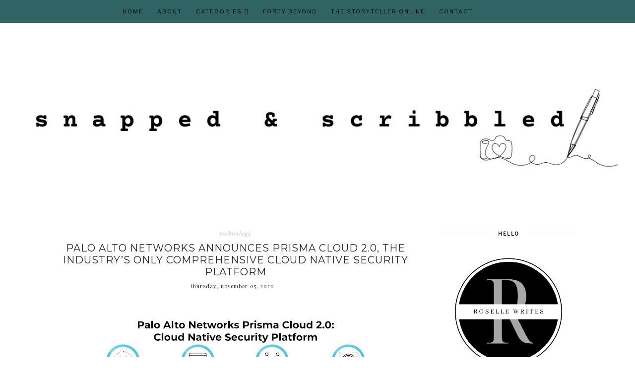

--- FILE ---
content_type: text/html; charset=UTF-8
request_url: https://www.snappedandscribbled.com/2020/11/palo-alto-networks-announces-prisma-cloud.html
body_size: 23082
content:
<!DOCTYPE html>
<html class='v2' dir='ltr' xmlns='http://www.w3.org/1999/xhtml' xmlns:b='http://www.google.com/2005/gml/b' xmlns:data='http://www.google.com/2005/gml/data' xmlns:expr='http://www.google.com/2005/gml/expr'>
<head>
<link href='https://www.blogger.com/static/v1/widgets/335934321-css_bundle_v2.css' rel='stylesheet' type='text/css'/>
<meta content='nqUcMxA5ctzszbyjxxVV' name='pressbay-verify'/>
<meta content='width=1100' name='viewport'/>
<meta content='text/html; charset=UTF-8' http-equiv='Content-Type'/>
<meta content='blogger' name='generator'/>
<link href='https://www.snappedandscribbled.com/favicon.ico' rel='icon' type='image/x-icon'/>
<link href='https://www.snappedandscribbled.com/2020/11/palo-alto-networks-announces-prisma-cloud.html' rel='canonical'/>
<link rel="alternate" type="application/atom+xml" title="Snapped and Scribbled - Atom" href="https://www.snappedandscribbled.com/feeds/posts/default" />
<link rel="alternate" type="application/rss+xml" title="Snapped and Scribbled - RSS" href="https://www.snappedandscribbled.com/feeds/posts/default?alt=rss" />
<link rel="service.post" type="application/atom+xml" title="Snapped and Scribbled - Atom" href="https://www.blogger.com/feeds/854818010219587136/posts/default" />

<link rel="alternate" type="application/atom+xml" title="Snapped and Scribbled - Atom" href="https://www.snappedandscribbled.com/feeds/7822950041732394201/comments/default" />
<!--Can't find substitution for tag [blog.ieCssRetrofitLinks]-->
<link href='https://blogger.googleusercontent.com/img/b/R29vZ2xl/AVvXsEg_flPFxyctdi5keNd7-vvrjBFTUzbF2NVClEecKmPGc7Hdcs1yuBB0P6QLE3qEHE1FPqz2yqC2rTOPQGBM-Sn72XrB47jRu9kzuLdvAMRCedMX7c1FZ10P5XuEWJR7JumxJ6CxIcrQxxo/w640-h360/Prisma+Cloud+2.0+Graphic.jpg' rel='image_src'/>
<meta content='data security, prisma cloud 2.0' name='description'/>
<meta content='https://www.snappedandscribbled.com/2020/11/palo-alto-networks-announces-prisma-cloud.html' property='og:url'/>
<meta content='Palo Alto Networks announces Prisma Cloud 2.0, the industry’s only comprehensive Cloud Native Security Platform' property='og:title'/>
<meta content='data security, prisma cloud 2.0' property='og:description'/>
<meta content='https://blogger.googleusercontent.com/img/b/R29vZ2xl/AVvXsEg_flPFxyctdi5keNd7-vvrjBFTUzbF2NVClEecKmPGc7Hdcs1yuBB0P6QLE3qEHE1FPqz2yqC2rTOPQGBM-Sn72XrB47jRu9kzuLdvAMRCedMX7c1FZ10P5XuEWJR7JumxJ6CxIcrQxxo/w1200-h630-p-k-no-nu/Prisma+Cloud+2.0+Graphic.jpg' property='og:image'/>
<title>
Palo Alto Networks announces Prisma Cloud 2.0, the industry&#8217;s only comprehensive Cloud Native Security Platform | Snapped and Scribbled - Lifestyle and Trends
  
</title>
<script type='application/ld+json'>
{
  "@context": "https://schema.org",
  "@type": "BlogPosting",
  "mainEntityOfPage": {
    "@type": "WebPage",
    "@id": "https://www.snappedandscribbled.com/2020/11/palo-alto-networks-announces-prisma-cloud.html"
  },
  "headline": "Palo Alto Networks announces Prisma Cloud 2.0, the industry&#8217;s only comprehensive Cloud Native Security Platform",
  "description": "data security, prisma cloud 2.0",
  "image": "<!--Can't find substitution for tag [post.firstImageUrl]-->",
  "author": {
    "@type": "Person",
    "name": "Roselle Writes"
  },
  "publisher": {
    "@type": "Organization",
    "name": "Snapped and Scribbled",
    "logo": {
      "@type": "ImageObject",
      "url": "https://blogger.googleusercontent.com/img/b/R29vZ2xl/AVvXsEgap672zqcQvOqeyQSLrOhb5D6w2nmiCSsMy1NQEqx6cKQju6s3VzUyN1JdFJw-pqujn3HEbGysxNux_0gbXLSyuV9drcjSQyW9430z-Aevm9dhbNW_6Sz2lGO_uPdNQd_xw3h0BpGbrtDu405oR4QwhoaELrGEZudPm5BNZDDMc0kd1GA/s1600/roselle%20writes%20logo.png"
    }
  },
  "datePublished": "<!--Can't find substitution for tag [post.timestampISO8601]-->",
  "dateModified": "<!--Can't find substitution for tag [post.timestampISO8601]-->"
}
</script>
<meta content='width=device-width,initial-scale=1.0,maximum-scale=1.0' name='viewport'/>
<link href='https://fonts.googleapis.com/css?family=Playfair+Display:400,400i,900' rel='stylesheet'/>
<link href='https://fonts.googleapis.com/css?family=Libre+Baskerville:400,400i,700|Libre+Franklin' rel='stylesheet'/>
<link href='https://fonts.googleapis.com/css?family=Montserrat:300,400' rel='stylesheet'/>
<script src='https://code.jquery.com/jquery-3.3.0.min.js' type='text/javascript'></script>
<script src='https://code.jquery.com/jquery-migrate-3.3.0.min.js' type='text/javascript'></script>
<script src='https://cdnjs.cloudflare.com/ajax/libs/font-awesome/5.15.3/js/fontawesome.min.js' type='text/javascript'></script>
<script crossorigin='anonymous' src='https://kit.fontawesome.com/4d6fae76a7.js'></script>
<style id='page-skin-1' type='text/css'><!--
/*
-----------------------------------------------
Theme Name			: Daybreak
Version				: 2.0
Theme Designer		: Skyandstars
ETSY				: http://skyandstars.etsy.com
Designer Website	: http://www.skyandstars.co
----------------------------------------------- */
/* Variable definitions
====================
<Variable name="keycolor" description="Main Color" type="color" default="#f0ece8"/>
<Group description="Blog Color" selector="body">
<Variable name="main.color" description="Color Accent" type="color" default="#f0ece8"/>
</Group>
*/
/* ------------- RESET ------------- */
a,abbr,acronym,address,applet,article,aside,audio,b,big,blockquote,body,canvas,caption,center,cite,code,dd,del,details,dfn,div,dl,dt,em,embed,fieldset,figcaption,figure,footer,form,h1,h2,h3,h4,h5,h6,header,hgroup,html,i,iframe,img,ins,kbd,label,legend,li,mark,menu,nav,object,ol,output,p,pre,q,ruby,s,samp,section,small,span,strike,strong,sub,summary,sup,table,tbody,td,tfoot,th,thead,time,tr,tt,u,ul,var,video{margin:0;padding:0;border:0;font:inherit;vertical-align:baseline}article,aside,details,figcaption,figure,footer,header,hgroup,menu,nav,section{display:block}body{line-height:1}ol,ul{list-style:none}blockquote,q{quotes:none}blockquote:after,blockquote:before,q:after,q:before{content:'';content:none}table{border-collapse:collapse;border-spacing:0}.clear{clear:both}
/* ------------- BACKEND ------------- */
body#layout #topmenuwrap {height: auto; position: relative; width: 90%;}
body#layout #topmenuwrap .topwrap {width: auto;}
body#layout #topmenuwrap #TOP-MENU, body#layout #topmenuwrap #SOCIAL-MEDIA {width: 44%; float:left}
body#layout #TOP-MENU .widget {width: 100%}
body#layout #TOP-MENU .Label .widget-content, body#layout #TOP-MENU .LinkList .widget-content {display: block}
body#layout #TOP-MENU .Label .widget-content, body#layout #TOP-MENU .LinkList .widget-content {
position: relative;
background: #f6f6f6;
padding: 16px;
}
body#layout div.section {height: auto}
body#layout #TOP-MENU {visibility: visible;}
#layout #featwrap {width:100%}
#layout .blog-wrap {width: 62%; margin:0}
/* ------------- LAYOUT ------------- */
body {
background-color: #ffffff;
font-family: 'Libre Baskerville', serif;
font-size: 12px;
line-height: 2em;
color: #242424;
}
a:link {
text-decoration:none;
color: #000000;
}
a:visited {
text-decoration:none;
color: #000000;
}
a:hover {
text-decoration:none;
color: #2f6364;
}
.container {
margin: 45px auto;
max-width: 1060px;
width: 100%;
}
.content-inner {padding:0}
.blog-wrap {
width: 730px; margin: 0 30px 0 0; padding:0; float: left; display: inline-block;
}
.sidebar-wrap {
width: 270px; float: right; display: inline-block;
padding:0 10px;
}
.section {margin:0}
h1,h2,h3,h4,h5,h6 {font-family: 'Playfair Display', serif; font-weight: 400; }
/* ------------- HEADER ------------- */
header {text-align:center; padding-top: 80px;}
.Header h1 {
font-size: 60px;
color:#000000;
margin-bottom:0;
}
.Header h1 a, .Header h1 a:hover {color:#000000}
.Header .description {font-family: 'Playfair Display', serif; font-size: 12px; color:#272727; font-style: italic;}
#Header1 #header-inner img {
margin: 10px auto;
max-width: 100% !important;
text-align: center;
}
/* ------------- TOP MENU ------------- */
body .navbar {display: none;}
#topmenuwrap {
width: 100%;
padding: 0;
margin: 0 auto;
text-transform: uppercase;
text-align: center;
letter-spacing:1px;
z-index: 10;
position: fixed;
top:0;
font-family: 'Libre Franklin', sans-serif;
background: #2f6364;
}
.topwrap {
width: 1060px;
margin:0 auto;
padding: 0;
line-height: 45px;
}
#topmenuwrap .widget, .topwrap .section {margin:0}
#topmenuwrap .tabs-inner {padding: 0}
/* -- new menu -- */
#TOP-MENU {
font: inherit;
text-transform: uppercase;
visibility:hidden;
display:inline-block;
font-size: 11px;
margin:0 10px;
}
#TOP-MENU .widget h2.title, #TOP-MENU .widget h2 {display: none}
.topmenu h3 {
display: none;
}
.topmenu .menu {
width: 100%;
padding: 0;
box-sizing: border-box;
text-align: left;
z-index: 10;
}
.topmenu .menu ul,
.topmenu .menu li{
padding: 0;
}
.widget.PageList li {
display: inline-block;
}
.PageList li a {
color: #000000;
}
.PageList li a:hover {
color: #ffffff;
}
/*first level*/
.topmenu .menu > ul {
width: 100%;
position: relative;
display: inline-block;
text-align: center;
}
.topmenu .menu ul li {
padding: 0;
position: relative;
line-height: 45px;
margin-right: 25px;
letter-spacing: 2px;
list-style: none;
}
/* buka submenu dg hover */
#TOP-MENU .widget li.sharewidth:hover .level-two,
#TOP-MENU .widget .level-two li.sharewidth:hover .level-three {
display: block;
}
/*Drop Down Toggle Links*/
.menu .fa-angle-down,
.menu .fa-angle-right {
display: none;
}
.menu .fa{
border: 1px solid #000;
border-radius: 2px;
padding: 3px 0px;
color: #000000;
margin: 0 10px;
}
.menu fa a{
font-size: 0;
padding: 0 !important;
}
.menu fa a:hover,
.menu fa a:focus{
cursor: pointer;
}
.menu .nav .parent.sharewidth > a:after {
content : ' \f107';
font-family:'Font Awesome 5 Free'!important;
font-weight: 900;
}
/* Second Level */
.menu .level-two{
display: none;
position: absolute;
background: #2f6364;
top: 100%;
left: 50%;
width: 175px;
z-index: 999;
margin : 0 0 0 -90px;
}
.menu .level-two > li{
display: block;
background: #2f6364;
padding: 0;
transition: .3s all ease;
position: relative;
white-space: nowrap;
width: 100%;
line-height: normal!important;
}
.menu .level-two > li a {
width: 100%;
display: block;
padding: 10px;
box-sizing: border-box;
text-align: center;
}
/* List Items with Sub Menus*/
.menu .sharewidth > a {
display: inline-block;
width: auto;
}
.menu .child-item.sharewidth > a:after {
content : ' \f105';
font-family:'Font Awesome 5 Free'!important;
font-weight: 900;
}
/*.menu .child-item .fa-angle-right {
display: none;
}*/
.menu .level-three{
display: none;
position: absolute;
left: 100%;
top: -1px;
background: transparent;
width: 175px;
border: 1px solid #eee;
}
.menu .level-three li {
display: block;
background: transparent;
padding: 0;
transition: .3s all ease;
position: relative;
white-space: nowrap;
width: 100%;
line-height: normal!important;
}
.menu .level-three li a {
padding: 10px;
}
.menu .level-two > li a {
}
.menu .level-two > li a:hover {
}
/*-- end menu -- */
#nav-trigger {
position: absolute;
left: 30px;
top: 25px;
display: none;
z-index:1000;
width: 100%;
}
#nav-trigger span {
display: block;
cursor: pointer;
text-transform: uppercase;
padding: 0;
line-height: 40px;
font-size: 14px;
color: #484848;
width: 100%;
text-align: left;
color: #000000;
font-size: 14px;
line-height:40px;
}
#nav-mobile {
position: relative;
display: none;
}
.searchwrap {
border :none;
width: 100%;
overflow: hidden;
margin-left: 0;
border:1px solid #f7f7f7;
}
#search-box {
color: #444;
border: none;
cursor: pointer;
margin-left: 5px;
padding: 0;
width: 240px;
font-size: 10px;
line-height: 40px;
background: transparent;
float:left;
text-transform: uppercase;
}
.btnsearch {
width: 25px;
float: left;
font-size: 16px;
cursor: pointer;
padding: 0;
margin: 0;
color: #000000;
background: none;
border: none;
line-height: 40px;
}
.btnsearch:hover {color: #606060;}
/* ------------- SOSMED ------------- */
#SOCIAL-MEDIA {
float: none;
display:inline-block;
padding: 0;
}
#SOCIAL-MEDIA h2 {display: none}
#socmedicons {
font-size: 15px;
margin: 0;
padding: 0;
text-align: center;
}
#socmedicons a {
color: #000;
display: inline-block;
padding: 0 5px;
}
#socmedicons a:hover {color: #e5decb;}
#topmenuwrap #socmedicons a:hover {color:#ffffff;}
#topmenuwrap #socmedicons {position:relative; z-index:9999;}
aside #socmedicons {z-index:1}
/* ------------- FEATURED POST WIDGET ------------- */
#featwrap {position: relative; width: 1060px; margin:45px auto; overflow: hidden}
.feat-img-wrap {position: relative;}
#featwrap .widget {
float: left;
width: 245px;
margin:0 10px;
}
#featwrap .widget.Image img {width:100%; height: 190px; object-fit: cover;outline: 1px solid #fff; outline-offset: -10px; opacity:1}
#featwrap .widget.Image img:hover {opacity:0.8}
#featwrap .widget.Image > a {width: 120px; position: absolute; left: 50%; bottom: 0px; z-index: 9;}
#featwrap .widget.Image > a:hover {color: #000}
#featwrap .widget.Image h2 {background: #fff; text-align: center; padding:10px; position: relative; left: -50%; font-size: 11px; 	font-family: 'Libre Franklin', sans-serif; text-transform: uppercase; letter-spacing:1px}
#featwrap .widget-content {position: relative;}
#featwrap .widget.Image .caption {display: none}
/* ------------- ASIDE ------------- */
aside {text-align: center}
aside .widget-content {
font-size: 11px;
line-height: 1.2em;
}
aside .widget h2 {
font-family: 'Libre Franklin', sans-serif;
font-size: 10px;
letter-spacing: 2px;
text-transform: uppercase;
color: #000000;
text-align: center;
display: block;
margin-bottom: 10px;
padding: 5px 0;
font-weight: bold;
}
aside .widget h2 span {
background-color: #ffffff;
position: relative;
padding:0 15px;
}
aside .widget h2:before {
border-bottom:1px solid #f6f6f6;
position: absolute;
bottom: 50%;
content: "";
display: block;
width:100%;
}
#ArchiveList .toggle {
position: absolute;
width:100%;
z-index:10;
height: 22px;
left:0;
}
#ArchiveList .zippy {display: none}
.BlogArchive #ArchiveList ul {margin-bottom: 5px;}
.BlogArchive #ArchiveList ul li { font-size: 11px; text-align: center; text-transform: uppercase; padding-left:0}
#ArchiveList li.archivedate.expanded:before {
content:"\f107";
font-family:fontawesome;
}
#ArchiveList li.archivedate.collapsed:before {
content:"\f105";
font-family:fontawesome;
}
#ArchiveList ul ul li.archivedate.collapsed:before,
#ArchiveList ul ul li.archivedate.expanded:before {content:"";}
#ArchiveList li.archivedate .post-count {display: none}
#ArchiveList li.archivedate ul li .post-count{display: inline}
#ArchiveList a.post-count-link  {display: inline}
.BlogArchive #ArchiveList ul ul li {padding:10px 0 0}
aside .Label ul li {
padding: 5px 0;
margin: 0;
text-align: center;
font-family: 'Playfair Display', serif;
font-style: italic;
font-size: 13px;
}
input.gsc-input {
background-color: #eeeeee !important;
border: medium none !important;
font-family: 'Libre Franklin', sans-serif;
font-size: 11px;
letter-spacing: 1px;
text-transform: uppercase;
padding: 6px !important;
}
input.gsc-search-button {
background-color: #000;
border: medium none;
color: #fff;
font-family: 'Libre Franklin', sans-serif;
font-size: 11px;
letter-spacing: 1px;
text-transform: uppercase;
padding: 5px;
text-transform: uppercase;
}
#ArchiveList select {
background-color: #eeeeee !important;
border: medium none !important;
font-family: 'Libre Franklin', sans-serif;
font-size: 11px;
letter-spacing: 1px;
padding: 6px !important;
text-align: center;
}
aside .widget.HTML .widget-content {
font-size: 11px;
line-height: 2em;
}
aside .widget.HTML .widget-content a {color: #2f6364;}
aside .widget.HTML .widget-content a:hover {color: #000;}
.FollowByEmail .follow-by-email-inner .follow-by-email-address {
border: 1px solid #dddddd;
color: #646464;
font-family: 'Libre Franklin', sans-serif;
font-size: 11px;
line-height: 30px;
width: 100%;
text-align: center;
padding: 3px 0;
margin: 0 0 10px;
letter-spacing: 1px;
}
.FollowByEmail .follow-by-email-inner .follow-by-email-submit {
background: #000000;
border: none;
color: #ffffff;
cursor: pointer;
height: 30px;
margin: 0;
text-align: center;
text-transform: uppercase;
letter-spacing: 1px;
transition: all 0.5s ease 0s;
font-family: 'Libre Franklin', sans-serif;
font-size: 11px;
width: 100%;
}
.FollowByEmail .follow-by-email-inner .follow-by-email-submit:hover {
background: #2f6364;
border: none;
color: #000;
}
/* ------------- ABOUT ME WIDGET ------------- */
.sidebar-wrap .widget.Image img {width: 270px; height: auto;}
.widget .widget-item-control a img {width:18px!important; height: 18px;}
aside .widget.Image .caption {margin-top: 10px; display: block; font-style: italic;font-size: 11px;
line-height: 2em;}
/* ------------- Popular Posts ------------- */
.PopularPosts li {position: relative}
.PopularPosts img {width: 100%; height: 180px; object-fit: cover;}
.PopularPosts .item-thumbnail {
margin:0; padding:0
position: absolute!important;
left: 0;
margin: 0!important;
padding: 0;
width: 100%;
height: 100%;
display: inline-block;
vertical-align: top;
}
.PopularPosts .item-thumbnail a {
width: 270px;
height: 270px;
overflow: hidden;
position: relative;
opacity: 1;
-webkit-transition: all 0.2s ease-in-out;
-moz-transition: all 0.2s ease-in-out;
-ms-transition: all 0.2s ease-in-out;
-o-transition: all 0.2s ease-in-out;
transition: all 0.2s ease-in-out;
}
.PopularPosts .item-thumbnail a:hover {opacity: 0.8}
.PopularPosts .item-content, .PopularPosts .item-thumbnail {position: relative}
.item-snippet {display: none}
.PopularPosts .item-thumbnail {position: relative; float: none}
.PopularPosts .item-title {/*position: absolute; top: 42%; width: 100%; opacity: 0.8*/}
.PopularPosts .item-title a {
background-color: #fff;
width: 80%;
display: block;
margin: 0 auto;
padding: 2px 0;
font-family: 'Playfair Display', serif; font-size: 13px; font-style: italic;
text-align: center;
}
.PopularPosts .item-title a {color: #000; margin-bottom: 5px;}
.PopularPosts .item-title a:hover {}
/* ------------- POSTINGAN HOME ------------- */
.post {margin-bottom: 0; line-height: 2em;}
.post-body .posts-thumb {}
.post-thumbb {display: block; margin:0 auto 15px; padding:0}
.post-thumbb a {text-align: center; display: block}
.post-header {
text-align: center;
}
.post-header .post-title {line-height: normal;}
.post-body .post-header a {color:#000000; border-bottom:none;}
.post-body .post-header a:hover {color:#2f6364}
.post-labels a {color:#c6c6c6!important}
.hasilpot {text-align: center}
.hasilpot .readmore {display: block; margin: 15px 0 0;}
.hasilpot .readmore a{
padding: 0.3em 0;
font-family: 'Libre Franklin', sans-serif;
font-size: 10px;
letter-spacing: 2px;
color: #ffffff;
width: 150px;
margin: 0 auto;
text-align: center;
display: block;
text-transform: uppercase;
background-color: #2f6364;
border:1px solid #2f6364;
}
.hasilpot .readmore a:hover {
color: #2f6364;
background-color: #ffffff;
border:1px solid #2f6364;
}
.perintilan-header {display: block; margin:0 0 20px; text-align: center}
.post-header .post-comment-link {display: block; margin: 5px 0;}
.post-header .post-comment-link {display: none}
/* ------------- POSTINGAN ------------- */
b, strong {font-weight: 700}
i {font-style: italic}
.post-wrap {margin:0 10px;}
.date-header {text-align: center; display:inline-block; line-height: normal; font-size: 11px; letter-spacing: 1px; margin:0; padding:0; text-transform: lowercase;}
.post-title {
font-family: 'Montserrat', sans-serif;
text-transform: uppercase;
font-weight: 400;
font-size: 20px;
font-style: normal;
letter-spacing:1px;
margin: 5px 0;
padding:0;
text-align: center
}
.post-title a {color: #000000;}
.post-title a:hover {color: #2f6364;}
.post-body img, #Header1_headerimg, .widget.Image {
max-width: 100%;
height: auto;
}
.post-header {display: block; width: 100%}
.post-location, .post-labels, .post-header {
font-size: 11px;
letter-spacing: 1px;
display:inline-block;
font-style: italic;
margin-left: 10px;
}
.post-labels, .post-header {
padding-left: 0px;
margin-left: 0px;
}
.post-timestamp {display: none}
.post-body {margin-top: 0;}
.post-body a {color:#000000; border-bottom: 2px solid #2f6364;}
.post-body a:hover {color:#2f6364;}
.contains-image {border-bottom:none!important;}
td.tr-caption {font-style: italic;}
.post-sharing {
float: none;
text-align: center;
position: relative;
border-bottom: 1px solid #000;
line-height: 0.1em;
height: 28px;
margin-top: 30px;
}
.psw {
background: #fff;
width: 200px;
margin: 0 auto!important;
padding: 12px 0;
}
.post-sharing a {
display: inline-block;
padding: 10px;
text-align:center;
font-size: 13px;
margin: 0 2px;
color: #000000;
width: 14px; height: 14px;
border:1px solid #000;
border-radius: 100px;
-moz-border-radius: 100px;
}
.sharedis a:hover {color: #fff; background-color: #000}
#blog-pager {margin:3em 0}
.blog-pager {
font-family: 'Libre Franklin', sans-serif;
font-size: 11px;
color: #000000;
text-align: center;
display: block;
margin-bottom: 10px;
padding: 5px 0;
}
.blog-pager #blog-pager-newer-link {width: 45%; overflow: hidden;text-align: left;}
.blog-pager .blog-pager-newer-link i {float: left; width: 20px; font-size: 20px; padding-top: 8px;}
.blog-pager .blog-pager-newer-link span {float: left; text-align: left;}
.blog-pager #blog-pager-older-link {width: 45%; overflow: hidden; text-align: right;}
.blog-pager .blog-pager-older-link i {float: right; width: 20px; font-size: 20px; padding-top: 8px;}
.blog-pager .blog-pager-older-link span {float: right; text-align: right;}
.blogpager1 {text-transform: uppercase!important; font-weight: bold;}
.blog-pager a:hover {color: #000}
.blog-pager-newer-title, .blog-pager-older-title {
text-transform: normal!important;
font-family: 'Libre Baskerville', serif;
font-size: 11px!important;
letter-spacing:1px!important;
}
.Attribution, .blog-feeds, .home-link, .post-feeds {display: none}
.status-msg-border {border: none}
.status-msg-bg {opacity:1; background-color:#fff}
.status-msg-wrap {font-size: 14px; text-transform: uppercase; letter-spacing: 2px; font-weight: bold;}
.status-msg-body {position: relative}
.status-msg-hidden {display: none}
.post-body ol, .post-body ul {padding:0 2.5em; margin: 10px 0;}
.post-body ol li {list-style: auto!important}
.post-body ul li {list-style: disc}
.widget.Blog ol li {list-style: decimal!important}
.post blockquote {
background: #f6f6f6 url(https://lh3.googleusercontent.com/blogger_img_proxy/AEn0k_tiR0k0DBrWVLErKmTcURjkJHztwgnJSQowm2aycuMu8gA7R30n6UFffZerjLeG9dhimlPFu-Bhpac0XKgABmpOuw=s0-d) 10px 20px no-repeat;
border: dotted 1px #ddd;
margin: 30px;
padding: 20px 30px 30px 40px;
}
/* ------------- RELATED ------------- */
#related-posts {margin:25px 0;}
#related-posts h4 {
display: block;
text-align: center;
font-weight: 400;
font-family: 'Playfair Display', serif;
font-size: 13px;
letter-spacing: 2px;
font-style: italic;
margin-bottom: 10px;
}
.related-posts-container{
margin:55px 0px;
}
.related-posts-container h4{
font:20px &#39;
Open Sans&#39;
, sans-serif;
margin-bottom:20px;
}
.related-posts-container ul,.related-posts-container ul li{
text-align:center;
list-style: none;
margin: 0;
padding: 0;
}
.related-posts-container ul li a{
text-transform:capitalize !important;
outline: 0;
}
.related-snippets{
margin-top:5px;
}
.related-posts-1 li{
list-style:inside none disc !important;
}
.related-posts-1 li,.related-posts-2 li{
border-top:1px solid rgba(0,0,0,0.04);
padding:0.8em 0 !important;
}
.related-posts-1 li:first-child,.related-posts-2 li:first-child{
border-top:medium none;
}
li.related-post-item{
margin:0 3% 3% 0 !important;
width:22.7%;
float:left;
list-style:none;
position:relative;
}
li.related-post-item:last-child{
margin:0 0 2% !important;
}
.related-thumb-large{
width:100%;
height:auto;
border:none;
margin:0px auto 10px;
padding:0 !important;
}
.related-posts-8 li .related-title,.related-posts-9 li .related-title,.related-posts-9 li .related-snippets{
padding-left:74px;
}
.related-posts-8 li:nth-child(even),.related-posts-9 li:nth-child(even){
margin:0 0 4% !important;
}
.related-posts-8 li,.related-posts-9 li{
background-color:#ffffff;
box-shadow:0 0 4px rgba(180, 180, 180, 0.55);
width:42% !important;
float:left;
margin:0 4% 4% 0 !important;
padding:3% !important;
}
.related-thumb{
float:left;
height:64px;
margin-right:10px;
object-fit:cover;
width:64px;
}
.related-posts-6 li,.related-posts-6 a{
line-height:0 !important;
}
.related-posts-6 .related-thumb-large{
margin-bottom:0;
}
.related-posts-7 li.related-post-item{
margin:0 !important;
width:25% !important;
}
.related-wrapper{
position:absolute;
left:0px;
right:0;
top:0px;
bottom:0;
margin:0 auto;
z-index:4;
}
.related-wrapper-inner{
position:relative;
height:100%;
z-index:99;
width:100%;
display:table;
vertical-align:middle;
text-align:center;
-moz-box-sizing:border-box;
-webkit-box-sizing:border-box;
box-sizing:border-box;
}
.related-wrapper .related-title{
vertical-align:middle;
display:table-cell;
color:#ffffff;
padding:0 10px;
}
.related-date{
margin-top:5px;
font-size: 10px;
color:#999999;
}
/* ------------- COMMENTS ------------- */
#comments {margin-top: 0; padding:0 30px;}
#comments h4 {
padding: 10px 0;
text-align: center;
font-family: 'Playfair Display', serif;
font-size: 14px;
}
#comments > h4 {border-top:1px solid #eee;
border-bottom:1px solid #eee;}
.comments .comments-content .datetime, .comments .continue a {
margin: 5px 0;
font-size: 9px;
text-transform: uppercase;
display: block;
font-family: 'Libre Franklin', sans-serif;
}
.comments .continue a {font-size: 12px;}
.comments .comments-content .comment-content {margin:15px 0}
.comment-actions  {font-family: 'Libre Franklin', sans-serif;  font-size: 9px;
text-transform: uppercase;}
.comments ol {list-style: none!important}
.comments ol li, .widget.Blog .comments ol li {list-style: none!important}
/* ------------- FOOTER ------------- */
#back-top {
position: fixed;
bottom: 5px;
right : 0;
z-index: 9999;
font-size: 26px;
}
#back-top a {
width: 50px;
display: block;
text-decoration: none;
/* transition */
-webkit-transition: 1s;
-moz-transition: 1s;
transition: 1s;
}
#skyfooter {
width:100%;
margin:0 auto;
padding:5px 0;
text-align: center;
font-family: 'Libre Franklin', sans-serif;	font-size: 9px;
letter-spacing:1px;
color:#888888;
text-transform: uppercase;
}
#skyfooter a {color:#888888;}
#skyfooter a:hover {color:#000;}
/* ------------- INSTAGRAM ------------- */
footer .widget {margin:0}
#footer-insta {margin-top: 80px; margin-bottom: 10px;}
#footer-insta h2 {
font-family: 'Libre Franklin', sans-serif;
font-size: 10px;
letter-spacing: 2px;
text-transform: uppercase;
color: #000000;
text-align: center;
display: block;
margin-bottom: 10px;
padding: 5px 0;
font-weight: bold;
}
.blog-feeds, .post-feeds {display: none}
#instagram-feed a img {opacity: 1}
#instagram-feed a img:hover {opacity: 0.8}

--></style>
<style type='text/css'>
/*----------------------------------------------------
    RESPONSIVE MOBILE 1120px
----------------------------------------------------*/ 
@media screen and (max-width: 1120px) {
	.container, .topwrap, #featwrap {width: 1020px;}
	#featwrap .widget {width:22.5%}
	.blog-wrap {width: 700px; margin-right: 20px;}
}
/*----------------------------------------------------
RESPONSIVE MOBILE 1040px
----------------------------------------------------*/ 
@media screen and (max-width: 1040px) {
	.container, .topwrap, #featwrap {width: 960px;}
	#featwrap .widget.Image img {height: 150px;}
	.blog-wrap {width: 650px;}
}

/*----------------------------------------------------
RESPONSIVE MOBILE 1024px
----------------------------------------------------*/ 
@media screen and (max-width: 1020px) {
	.container, .topwrap, #featwrap {width: 880px;}
	#featwrap .post-summary {left: 250px;}
	.blog-wrap {width: 580px;}
	.sidebar-wrap {width: 250px;}
	.sidebar-wrap .widget.Image img {max-width: 100%}
	.PopularPosts img {width: 250px; height: 250px;}
	#search-box {width:220px;}
}

/*----------------------------------------------------
RESPONSIVE MOBILE 960px
----------------------------------------------------*/ 
@media screen and (max-width: 960px) {
header {
	padding-top: 50px;
}
	/* start mobile menu at this point yo */
#topmenuwrap {
	background-color: $(tabs.background.color); 
	position: relative; 
	top:0;
    z-index: 99999;
    text-align: center;
}
.topwrap {width:100%}
#topmenuwrap .widget h2 {display:none}
#nav-trigger {
	display: block;
	z-index: 9999;
}
.topbar-right {
	width: auto;
	padding-right: 15px;
	position: absolute;
    top: 0;
    right: 20px;
    z-index: 99999;
}
#TOP-MENU {
	display: none;
	position: relative;
	top: 0;
	padding-left: 5%;
}
#nav-mobile {
display: block;
}



#TOP-MENU {
	position: relative;
	top: 0;
	font-size: 12px;
}

.topmenu .menu {
	width: 90%;
	margin: 0 auto;
	/*top: 30px;*/
}

.topmenu .menu,
.menu .level-two,
.menu .level-three {
	position: relative;
}

.menu .level-two,
.menu .level-three {
	width: 100%;
	lefT: auto;
	top: auto;
	margin: 0;
	border: 0;
}


.menu .level-three li a {
	padding: 10px 30px;
}

/* ------------- MOBILE MENU ------------- */ 
.topmenu .menu ul li {
	line-height: 35px;
	margin-right: 0;
	text-align: left;
}
#nav-mobile .PageList LI A {
	display: block;
	width:100%;
	text-align: left;
	padding-left: 10px;
}
.menu .level-two > li a,
.menu .level-three li a {
	text-align: left;
}
.menu .nav .parent.sharewidth > a:after,
.menu .child-item.sharewidth > a:after {
	content: none!important;
}

#nav-mobile {}
#nav-mobile .widget {
	font: $(menutab.font);
	color: $(tabs.text.color);
	display: none;
	list-style-type: none;
	position: relative;
	left: 0;
	right: 0;
	margin:0 auto;
	text-align: left;
	background: $(tabs.background.color);
	z-index: 999989;
	padding: 0px;
	text-transform:uppercase;
	top: 30px;
}

#nav-mobile, #nav-mobile a {
	color: $(tabs.text.color);
	font: $(menutab.font);
	line-height: 40px;
}
#nav-mobile a:hover {
	color: $(tabs.hover.color)
}
.widget.PageList li {
	display: block;
}

#nav-mobile .widget.PageList .widget-content li {
	line-height: 40px;
}

.menu .fa-angle-down,
.menu .child-item .fa-angle-right {
	position: absolute;
    top: 0;
    right: 0;
    width: 50px;
    display: block;
    height: 35px;
    line-height: 35px;
    z-index: 5;
    text-align: right;
    cursor: pointer;
    color: $(tabs.text.color)!IMPORTANT;
}

.menu .fa {
	border: none;
	font-weight: bold;
	font-size: 14px;
}
.menu .nav .parent.sharewidth > a:after,
.menu .child-item.sharewidth > a:after {
	content: none!important;
}

/* buka submenu dg hover */
#TOP-MENU .widget li.sharewidth:hover .level-two,
#TOP-MENU .widget .level-two li.sharewidth:hover .level-three {
	display: none;
}

	#related_item {
    	width: 21.5%;
    	margin: 0 9px;
	}
}
/*----------------------------------------------------
RESPONSIVE MOBILE 920px
----------------------------------------------------*/ 
@media screen and (max-width: 920px) {
	.container, .topwrap, #featwrap {width: 100%;}
	.blog-wrap, .sidebar-wrap {width: 100%; float: none; display: block;}
	.post, aside, .feat-innerwrap {padding:0 30px;}
	.PopularPosts .item-content {width: 250px; margin:0 auto;}
	.searchwrap {width: 270px; margin:0 auto}
	#search-box {
		width: 240px;
	}
	.sidebar-wrap {padding:0}
}

/*----------------------------------------------------
RESPONSIVE MOBILE 900px - menu mobile
----------------------------------------------------*/ 
@media screen and (max-width: 900px) {
#topmenuwrap {
	position: relative;
    width: 100%;
    z-index: 99999;
    color: #1d1d1d;
}
#topmenuwrap .widget h2 {display:none}
#nav-trigger {
	display: block;
}
#TOP-MENU {
	display: none;
}
#nav-mobile {
display: block;
padding:0 20px;
}

#nav-mobile .PageList LI A, #nav-mobile .Label a, #nav-mobile .LinkList a {
	display: block;
	width:100%;
	text-align: left;
	padding-left: 10px;
	color: #000000;
}

#nav-mobile {}
#nav-mobile .widget {
	display: none;
	list-style-type: none;
	position: relative;
	left: 0;
	right: 0;
	margin:0 auto;
	text-align: left;
	z-index: 999989;
	padding: 0px;
	text-transform:uppercase;
}
#nav-mobile .Label:hover > .widget-content, #nav-mobile .LinkList:hover > .widget-content {
	display: block
}
#nav-mobile .Label .widget-content, #nav-mobile .LinkList .widget-content {
		display: none;
		position: relative;
		z-index: 100
}
#nav-mobile .widget.LinkList .ddlabel a:hover .widget-content {
	display: block;
}
#nav-mobile, #nav-mobile a {
	font: $(tabs.font);
	line-height: 40px;
}
#nav-mobile a:hover {
}
.widget.PageList li {
	display: block;
}
#nav-mobile .ddlabel, #nav-mobile .widget.PageList .widget-content li, #nav-mobile .widget.LinkList .widget-content li, #nav-mobile .widget.Label .widget-content li {
	line-height: 40px;
}
#nav-mobile .PageList LI A, #nav-mobile .Label a, #nav-mobile .LinkList a, #nav-mobile .Label span {text-align: center; padding-left:0; display: block;}
#nav-trigger {
	position: relative;
	left:auto;
	top: auto;
	text-align: center;
}
#nav-trigger span {text-align: center;}
#SOCIAL-MEDIA{float: none;}
.searchwrap {margin:0 auto}
#featwrap .post-summary h3 {font-size: 24px;}
.post-header, .hasilpot {float: none; display: block; width: 100%; margin:0 auto; text-align: center;}
.hasilpot {margin-top: 10px;}
}
/*----------------------------------------------------
RESPONSIVE MOBILE 800px
----------------------------------------------------*/ 
@media screen and (max-width: 850px) {
	.feat-img-wrap {text-align: center}
	.feat-img-wrap .image {width: 100%}
	#featwrap .post-summary {
		margin: -70px auto 70px;
		position: relative;
		left: auto;
		width: 70%
	}
	.hasilpot .readmore a {margin:5px auto;}
	#featwrap .widget {width: 22%}
} 
/*----------------------------------------------------
RESPONSIVE MOBILE 720px
----------------------------------------------------*/ 
@media screen and (max-width: 720px) {
	#featwrap .widget {width: 21%}
	#featwrap .widget.Image img {height: 110px;}
	/*#featwrap .widget.Image h2 {display: none}*/
}


/*----------------------------------------------------
RESPONSIVE MOBILE 560px
----------------------------------------------------*/ 
@media screen and (max-width: 560px) {
	#featwrap .widget {width: 20%}
	#featwrap .widget.Image img {height: 80px;}
}
/*----------------------------------------------------
RESPONSIVE MOBILE 480px
----------------------------------------------------*/ 
@media screen and (max-width: 480px) {
	#featwrap .widget-content {margin-bottom: 10px;}
	#featwrap .widget {width: 44%;}
	#featwrap .widget.Image img {height: 160px;}
}
/*----------------------------------------------------
RESPONSIVE MOBILE 380px
----------------------------------------------------*/ 
@media screen and (max-width: 480px) {
	#featwrap .widget {
	    width: 80%;
	    float: none;
	    display: block;
	    margin: 0 auto;
    }
    #featwrap .widget.Image img {height: 260px;}
}
</style>
<!--style cuma di home-->
<!--end-->
<!-- Google tag (gtag.js) -->
<script async='true' src='https://www.googletagmanager.com/gtag/js?id=G-6B99T5N5VP'></script>
<script>
        window.dataLayer = window.dataLayer || [];
        function gtag(){dataLayer.push(arguments);}
        gtag('js', new Date());
        gtag('config', 'G-6B99T5N5VP');
      </script>
<script type='text/javascript'>
posts_no_thumb_sum = 400;
posts_thumb_sum = 400;
img_thumb_height ='';
img_thumb_width ='';
</script>
<script type='text/javascript'>
//<![CDATA[
function removeHtmlTag(strx,chop){
if(strx.indexOf("<")!=-1)
{
var s = strx.split("<");
for(var i=0;i<s.length;i++){
if(s[i].indexOf(">")!=-1){
s[i] = s[i].substring(s[i].indexOf(">")+1,s[i].length);
}
}
strx = s.join("");
}
chop = (chop < strx.length-1) ? chop : strx.length-2;
while(strx.charAt(chop-1)!=' ' && strx.indexOf(' ',chop)!=-1) chop++;
strx = strx.substring(0,chop-1);
return strx+'...';
}
function createSummaryAndThumb(pID, pURL, pTITLE){
var div = document.getElementById(pID);
var summ = posts_no_thumb_sum;
var summary = '<div class="post-summ">' + removeHtmlTag(div.innerHTML,summ) + '</div>';
div.innerHTML = summary;
}
//]]>
</script>
<script type='text/javascript'>//<![CDATA[
$(function() {

    // SETTINGS
    //------------------------------------------------------    
    var one_level_list_element = $('#TOP-MENU .PageList ul'), // mandatory!
        menu_name = 'Menu', // this will be used next to the hamburger icon for the toggle Button
        menu_wrapper_class = 'menu',
        parent_item_class = 'parent',
        child_item_class = 'child-item',
        grandchild_item_class = 'grandchild-item',
        children_wrapper_class = 'level-two',
        grandchildren_wrapper_class = 'level-three';

    // DOM SETUP
    //------------------------------------------------------

    // locate children and grandchildren and store in variable
    var grandchild = $('li a:contains("__")'),
        child = $('li a:contains("_")');

    // if list wrapper has no class add class nav, otherwise store class in variable
    if (one_level_list_element.attr('class') == undefined) {
        one_level_list_element.addClass('nav');
        var ul_wrapper = 'nav';
    } else {
        var ul_wrapper = one_level_list_element.attr('class');
    }

    // Add class to child items
    child.parent().addClass(child_item_class);

    // wrap children in ul
    var citem = $('.' + child_item_class);
    for (var i = 0; i < citem.length;) {
        i += citem.eq(i).nextUntil(':not(.' + child_item_class + ')').andSelf().wrapAll('<ul></ul>').length;
    }
    citem.parent().addClass(children_wrapper_class);

    // add class to grandchildren
    grandchild.parent().addClass(grandchild_item_class);

    // wrap grandchildren in ul
    var gitem = $('.' + grandchild_item_class);
    for (var i = 0; i < gitem.length;) {
        i += gitem.eq(i).nextUntil(':not(.' + grandchild_item_class + ')').andSelf().wrapAll('<ul></ul>').length;
    }
    gitem.parent().addClass(grandchildren_wrapper_class);

    // add class to parents
    $('.' + ul_wrapper + ' > li').addClass(parent_item_class);

    // remove underscores from Names
    $('.' + ul_wrapper + ' a').each(function() {
        $(this).text($(this).text().replace(/_/g, ' '));
    });

    // append Grandchildren to Children
    $('.' + children_wrapper_class + ' > .' + child_item_class).each(function() {
        if ($(this).next().is('.' + grandchildren_wrapper_class)) {
            $(this).next().appendTo($(this));
        }
    });

    // append Children to parents
    $('.' + ul_wrapper + ' > .' + parent_item_class).each(function() {
        if ($(this).next().is('.' + children_wrapper_class)) {
            $(this).next().appendTo($(this));
        }
    });

    // wrap navigation in div container
    $('.' + ul_wrapper).wrap('<div class="' + menu_wrapper_class + '"></div>');

    // add toggle Links to open and close (uses Font-Awesome)
    /*
    $('.' + menu_wrapper_class).before('<span class="navtoggle outside"><i class="fas fa-navicon"></i> ' + menu_name + '</span>');

    $('.' + menu_wrapper_class).prepend('<span class="navtoggle"><i class="fas fa-close"></i></span>');
    */

    // add toggle open link for level one and two (uses FontAwesome again)
    $('.' + children_wrapper_class).before('<i class="fas fa-fw fa-angle-down"></i>');
    $('.' + grandchildren_wrapper_class).before('<i class="fas fa-fw fa-angle-right"></i>');

    // now the basic HTML structure is created, we are ready to care about the menu functionality now

    // MENU STUFF
    //------------------------------------------------------

    // Open function for parents
    $('.fa-angle-down').click(function () {
		if ( $(this).siblings('.'+children_wrapper_class).is(':hidden') ) {
		$('.'+menu_wrapper_class+' .'+children_wrapper_class).slideUp();
		$(this).siblings('.'+children_wrapper_class).slideToggle();
		} 
		else {
		$(this).siblings('.'+children_wrapper_class).slideUp();
		}
	});

	if ($('li > .fa-angle-down').length > 0){
		$('li > .fa-angle-down').parent().addClass('sharewidth');
	}

    // Open function for children
    $('.fa-angle-right').click(function() {
        if ($(this).siblings('.' + grandchildren_wrapper_class).is(':hidden')) {
            $('.' + menu_wrapper_class + ' .' + grandchildren_wrapper_class).slideUp();
            $(this).siblings('.' + grandchildren_wrapper_class).slideToggle();
        } else {
            $(this).siblings('.' + grandchildren_wrapper_class).slideUp();
        }
    });

    // toggle active Class to open and close off-canvas Menu 
    // also change the angled icon's direction for children
    $('.navtoggle').click(function() {
        $('.' + menu_wrapper_class).toggleClass('active');
        $('.' + children_wrapper_class + ' .fa').toggleClass('fa-angle-right, fa-angle-down');
    });

    // add class to child-item which has Grandchildren 
    // (so that toggle and link can be placed on one line)
    if ($('li > .fa-angle-right').length > 0) {
        $('li > .fa-angle-right').parent().addClass('sharewidth');
    }

    // grab the menu's height
    var menuheight = $('.' + menu_wrapper_class).outerHeight();

    // add this height as a margin to the body, so that the menu won't cover everything up.
    /*$('body').css('margin-top', menuheight + 10)*/

});
//]]></script>
<link href='https://www.blogger.com/dyn-css/authorization.css?targetBlogID=854818010219587136&amp;zx=cc11eb26-c630-4735-8f6f-ca45ed1e3adf' media='none' onload='if(media!=&#39;all&#39;)media=&#39;all&#39;' rel='stylesheet'/><noscript><link href='https://www.blogger.com/dyn-css/authorization.css?targetBlogID=854818010219587136&amp;zx=cc11eb26-c630-4735-8f6f-ca45ed1e3adf' rel='stylesheet'/></noscript>
<meta name='google-adsense-platform-account' content='ca-host-pub-1556223355139109'/>
<meta name='google-adsense-platform-domain' content='blogspot.com'/>

<!-- data-ad-client=ca-pub-1280866051265815 -->

</head>
<body class='loading'>
<div class='navbar no-items section' id='navbar' name='Navbar'>
</div>
<div class='content'>
<!-- TOP MENU -->
<div id='topmenuwrap'>
<div class='topwrap'>
<div id='nav-trigger'>
<span><i class='fa fa-list'></i></span>
</div>
<div class='topmenu section' id='TOP-MENU'><div class='widget PageList' data-version='2' id='PageList1'>
<h3 class='title'>
Pages
</h3>
<div class='widget-content'>
<ul>
<li>
<a href='https://www.snappedandscribbled.com/'>Home</a>
</li>
<li>
<a href='https://www.snappedandscribbled.com/p/about.html'>About</a>
</li>
<li>
<a href='#'>Categories</a>
</li>
<li>
<a href='https://www.snappedandscribbled.com/search/label/lifestyle'>_Lifestyle</a>
</li>
<li>
<a href='https://www.snappedandscribbled.com/search/label/review'>_Review</a>
</li>
<li>
<a href='https://www.snappedandscribbled.com/search/label/guides'>_Guides and How-To</a>
</li>
<li>
<a href='https://www.snappedandscribbled.com/search/label/news'>_News & PR</a>
</li>
<li>
<a href='https://www.fortybeyond.com'>Forty Beyond</a>
</li>
<li>
<a href='https://www.thestorytelleronline.com'>The Storyteller Online</a>
</li>
<li>
<a href='https://www.snappedandscribbled.com/p/contact.html'>Contact</a>
</li>
</ul>
</div>
</div></div>
<div class='socmedwrap section' id='SOCIAL-MEDIA'><div class='widget HTML' data-version='1' id='HTML3'>
<h2 class='title'>
SOCIAL MEDIA
</h2>
<div class='widget-content'>
<div id="socmedicons">
<a href="https://www.facebook.com/msrosellewrites"><i class="fa fa-facebook"></i></a> 
<a href="http://www.twitter.com/msrosellewrites">
<i class="fa fa-twitter"></i></a> 
<a href="http://instagram.com/msrosellewrites"><i class="fa fa-instagram"></i></a> 
<a href="https://tiktok.com/@tiktokniroselle"><i class="fab fa-tiktok"></i></a> </div>
</div>
<div class='clear'></div>
</div></div>
<div style='clear:both'>
</div>
<div style='clear:both'>
</div>
</div>
</div>
<!-- TOP MENU End -->
<div class='content-outer'>
<div class='content-inner'>
<header>
<div class='header-outer'>
<div class='region-inner header-inner'>
<div class='header section' id='header' name='Header'><div class='widget Header' data-version='1' id='Header1'>
<div id='header-inner'>
<a href='https://www.snappedandscribbled.com/' style='display: block'>
<img alt='Snapped and Scribbled' height='343px; ' id='Header1_headerimg' src='https://blogger.googleusercontent.com/img/a/AVvXsEiy6rQXkh_sRgasjsR_jT3TC6Cc_VATG_mmvW8lPWjoclpb1mHcWL0DYPPorMT9e3nH6Vm8Rf_iTNpnzAOrCo2DFnsDPj4SBUyL2aGDYf0B8RswY74errnbGtnL-KlxiIU7KkZ_GfLfGEvmKixtx6mqnEWRhE-ME2vrIVYg-jcIkEjbiJQIP131F8eA3aI=s1397' style='display: block' width='1397px; '/>
</a>
</div>
</div></div>
</div>
</div>
</header>
<!-- cat images -->
<!-- end featured -->
<div class='container'>
<!-- blog -->
<div class='blog-wrap'>
<div class='main section' id='main' name='Main'><div class='widget Blog' data-version='1' id='Blog1'>
<div class='blog-posts hfeed'>
<script type='text/javascript'> var postDate=""; </script>

          <div class="post-wrap date-outer">

          <div class="date-posts">
<div class='post-outer'>
<div class='post hentry uncustomized-post-template' itemprop='blogPost' itemscope='itemscope' itemtype='http://schema.org/BlogPosting'>
<meta content='https://blogger.googleusercontent.com/img/b/R29vZ2xl/AVvXsEg_flPFxyctdi5keNd7-vvrjBFTUzbF2NVClEecKmPGc7Hdcs1yuBB0P6QLE3qEHE1FPqz2yqC2rTOPQGBM-Sn72XrB47jRu9kzuLdvAMRCedMX7c1FZ10P5XuEWJR7JumxJ6CxIcrQxxo/w640-h360/Prisma+Cloud+2.0+Graphic.jpg' itemprop='image_url'/>
<meta content='854818010219587136' itemprop='blogId'/>
<meta content='7822950041732394201' itemprop='postId'/>
<div class='perintilan-header'>
<span class='post-labels'>
<a href='https://www.snappedandscribbled.com/search/label/technology' rel='tag'>technology</a>
</span>
<a name='7822950041732394201'></a>
<h3 class='post-title entry-title' itemprop='name'>
Palo Alto Networks announces Prisma Cloud 2.0, the industry&#8217;s only comprehensive Cloud Native Security Platform
</h3>
<h2 class='date-header'><span>Thursday, November 05, 2020</span></h2>
<script type='text/javascript'> postDate = "Thursday, November 05, 2020"; </script>
<span class='post-location'>
</span>
</div>
<div class='post-body entry-content' id='post-body-7822950041732394201' itemprop='articleBody'>
<p>&nbsp;</p><div class="separator" style="clear: both; text-align: center;"><a href="https://blogger.googleusercontent.com/img/b/R29vZ2xl/AVvXsEg_flPFxyctdi5keNd7-vvrjBFTUzbF2NVClEecKmPGc7Hdcs1yuBB0P6QLE3qEHE1FPqz2yqC2rTOPQGBM-Sn72XrB47jRu9kzuLdvAMRCedMX7c1FZ10P5XuEWJR7JumxJ6CxIcrQxxo/s2048/Prisma+Cloud+2.0+Graphic.jpg" imageanchor="1" style="margin-left: 1em; margin-right: 1em;"><img border="0" data-original-height="1152" data-original-width="2048" height="360" loading="lazy" src="https://blogger.googleusercontent.com/img/b/R29vZ2xl/AVvXsEg_flPFxyctdi5keNd7-vvrjBFTUzbF2NVClEecKmPGc7Hdcs1yuBB0P6QLE3qEHE1FPqz2yqC2rTOPQGBM-Sn72XrB47jRu9kzuLdvAMRCedMX7c1FZ10P5XuEWJR7JumxJ6CxIcrQxxo/w640-h360/Prisma+Cloud+2.0+Graphic.jpg" width="640" /></a></div><br /><p></p><h4 style="text-align: left;">Securing Cloud Infrastructure and Applications</h4><div style="text-align: justify;">Palo Alto Networks (NYSE: <a href="http://studio-5.financialcontent.com/prnews?Page=Quote&amp;Ticker=PANW">PANW</a>) today announced Prisma&#8482; Cloud 2.0 which includes four new cloud security modules, enhancing its standing as the industry&#8217;s only comprehensive Cloud Native Security Platform (CNSP). A CNSP is designed to secure multi- and hybrid-cloud environments and cloud native applications integrating security across the full DevOps lifecycle.</div><div style="text-align: justify;"><br /></div> <div style="text-align: justify;">This announcement integrates Aporeto and builds on the November 2019 <a href="https://blog.paloaltonetworks.com/prisma-cloud/cloud-native-security-platform/">introduction of Palo Alto Networks Prisma Cloud</a>.</div><div style="text-align: justify;"><br /></div> <div style="text-align: justify;">The new Palo Alto Networks Prisma Cloud modules include:</div><div style="text-align: justify;"><br /></div><div style="text-align: justify;"><b>Data Security</b> delivers data loss prevention (DLP) capabilities, offering discovery, classification and malware detection for AWS S3. Enterprises operating in regulated industries can leverage Data Security when adopting the cloud to help meet various compliance requirements. When used in conjunction with Cloud Security Posture Management (CSPM) capabilities, Data Security provides customers important context about their true cloud risks around data exposure.&nbsp;</div><div style="text-align: justify;"><br /></div> <div style="text-align: justify;"><b>Web Application and API Security</b> helps protect web applications against Layer 7 and <a href="https://owasp.org/www-project-top-ten/">OWASP Top 10 threats</a>, integrated with the unified agent framework that enterprises already use today for Cloud Workload Protection Platforms (CWPP).</div><div style="text-align: justify;"><br /></div><div style="text-align: justify;"><b>Identity-Based Microsegmentation</b> integrates powerful Cloud Network Security (CNS) capabilities, following the acquisition of Aporeto, to provide end-to-end visibility of network communications, along with comprehensive security policy control and management.</div><div style="text-align: justify;"><br /></div><div style="text-align: justify;"><b>Identity and Access Management (IAM) Security</b> gives customers Cloud Infrastructure Entitlement Management (CIEM) capabilities and allows them to gain visibility into who has access to specific cloud resources and secure those resources by establishing automated least-privileged identity access.</div><div style="text-align: justify;"><br /></div><div style="text-align: justify;">Previously, Prisma Cloud was the only provider offering both Cloud Security Posture Management and Cloud Workload Protection on a single platform, with a single pane of glass, as a SaaS solution. With today&#8217;s addition of Cloud Network Security and Cloud Infrastructure Entitlement Management, Prisma Cloud now has industry-leading offerings in each of the four CNSP areas, making Prisma Cloud 2.0 the only true Cloud Native Security Platform.&nbsp;</div><div style="text-align: justify;"><br /></div><div style="text-align: justify;">&#8220;Enterprises are adopting cloud native architectures, including containers and serverless, and embracing methodologies like DevOps to increase release velocity and achieve greater scale,&#8221; says Doug Cahill, senior security analyst and group practice director, Enterprise Strategy Group (ESG). &#8220;This presents a requirement for security teams to integrate security across the full application lifecycle and deliver security through a platform-centric approach as markets converge. The innovation with Prisma Cloud 2.0 speaks to this approach.&#8221;</div><div style="text-align: justify;"><br /></div><div style="text-align: justify;">&#8220;Today, organizations are using multiple clouds in many different ways. This has brought many benefits such as quick deployment, increased agility and rapid feature rollout, but also has brought the potential for many different kinds of risk,&#8221; said Varun Badhwar, senior vice president for product, Prisma Cloud at Palo Alto Networks, &#8220;Prisma Cloud 2.0 addresses these challenges with a unified solution that helps companies detect threats to their cloud resources, maintain compliance, secure cloud native applications, protect cloud networks and application communications, and enforce permissions and secure identities across workloads &#8212; a true comprehensive cloud security solution.&#8221;</div><div style="text-align: justify;"><br /></div><div style="text-align: justify;"><b>More Information</b></div><div style="text-align: justify;"><br /></div><div style="text-align: justify;">More information on Prisma Cloud 2.0 and the new modules is <a href="https://www.paloaltonetworks.com/prisma/cloud/latest">available here</a> and <a href="https://blog.paloaltonetworks.com/2020/10/cloud-evolution-comprehensive-cnsp/">in our blog </a>or join our October 20, 2020 fireside chat, <a href="https://www.linkedin.com/events/cloudnativesecurity-firesidecha6719607962433798144/">Defining Cloud Native Security with ESG and Palo Alto Networks&#8233;</a></div><div style="text-align: justify;"><br /></div> <div style="text-align: justify;"><b>Availability</b></div><div style="text-align: justify;"><br /></div><div style="text-align: justify;">The Data Security, and Web Application and API Security modules are currently generally available. The other two modules are currently in limited preview and can be enabled upon request.&nbsp;</div><div style="text-align: justify;"><br /></div> <div style="text-align: justify;"><b>About Palo Alto Networks</b></div><div style="text-align: justify;"><br /></div><div style="text-align: justify;">Palo Alto Networks, the global cybersecurity leader, is shaping the cloud-centric future with technology that is transforming the way people and organizations operate. Our mission is to be the cybersecurity partner of choice, protecting our digital way of life. We help address the world's greatest security challenges with continuous innovation that seizes the latest breakthroughs in artificial intelligence, analytics, automation, and orchestration. By delivering an integrated platform and empowering a growing ecosystem of partners, we are at the forefront of protecting tens of thousands of organizations across clouds, networks, and mobile devices. Our vision is a world where each day is safer and more secure than the one before. For more information, visit <a href="http://www.paloaltonetworks.com/">www.paloaltonetworks.com</a>.&nbsp;</div><div style="text-align: justify;"><br /></div> <div style="text-align: justify;"><br /></div>
<div style='clear: both;'></div>
</div>
<div class='post-footer'>
<div id='related-posts'>
<div class='related-posts-container' id='related-posts-widget'></div>
<div style='clear: both;'></div>
<script type='text/javascript'>
var labelArray = ["technology"];
var relatedSettings = {
blogURL:"https://www.snappedandscribbled.com/",
relatedHeading:"<h4><span>You May Also Like</span></h4>",
relatedPosts:4,
relatedStyle:4,
thumbnailSize:"w300-h200-p-nu",
defaultThumb:"https://4.bp.blogspot.com/-BLiit18tHXA/V9gCeNNCXzI/AAAAAAAALt8/SF8SUhGI1m8QuoHklq24MKiIEwKHIqwBACLcB/w300-h200-c/no-thumb.png",
roundThumbs:false,
titleLength:"auto",
snippetLength:45,
centerText:false,
openNewTab:false
};</script>
<script type='text/javascript'>
//<![CDATA[
var randomRelatedIndex,startRelated;!function(a,b,c){var d={callBack:function(){}};for(var e in relatedSettings)d[e]="undefined"==relatedSettings[e]?d[e]:relatedSettings[e];var f=function(a){var d=b.createElement("script");d.type="text/javascript",d.src=a,c.appendChild(d)},g=function(a,b){return Math.floor(Math.random()*(b-a+1))+a},h=function(a){var c,d,b=a.length;if(0===b)return!1;for(;--b;)c=Math.floor(Math.random()*(b+1)),d=a[b],a[b]=a[c],a[c]=d;return a},i="object"==typeof labelArray&&labelArray.length>0?"/-/"+h(labelArray)[0]:"",j=function(a){var b=a.feed.openSearch$totalResults.$t-d.relatedPosts,c=g(1,b>0?b:1);f(d.blogURL.replace(/\/$/,"")+"/feeds/posts/summary"+i+"?alt=json-in-script&orderby=updated&start-index="+c+"&max-results="+d.relatedPosts+"&callback=startRelated")},k=function(a){var l,m,n,o,p,q,b=document.getElementById("related-posts-widget"),c=h(a.feed.entry),e=d.relatedStyle,f=d.relatedHeading+'<ul class="related-posts-'+e+'">',g=d.openNewTab?' target="_blank"':"",i=d.centerText?"text-align:center;":"",j=d.roundThumbs?"-webkit-border-radius:50%;-moz-border-radius:50%;border-radius:50%;":"",k='<span style="display:block;clear:both;"></span>';if(b){for(var r=0;r<d.relatedPosts&&r!=c.length;r++){n=c[r].title.$t,o="auto"!==d.titleLength&&d.titleLength<n.length?n.substring(0,d.titleLength)+"&hellip;":n,p="media$thumbnail"in c[r]&&d.thumbnailSize!==!1?c[r].media$thumbnail.url.replace(/\/s[0-9]+(\-c)?/,"/"+d.thumbnailSize):d.defaultThumb,l=h(c[r].published.$t);for(var s=[1,2,3,4,5,6,7,8,9,10,11,12],t=["January","February","March","April","May","June","July","August","September","October","November","December"],u=l.split("-")[2].substring(0,2),v=l.split("-")[1],w=l.split("-")[0],x=0;x<s.length;x++)if(parseInt(v)==s[x]){v=t[x];break}postdate=v+" "+u+", "+w,q="summary"in c[r]&&d.snippetLength>0?c[r].summary.$t.replace(/<br ?\/?>/g," ").replace(/<.*?>/g,"").replace(/[<>]/g,"").substring(0,d.snippetLength)+"&hellip;":"";for(var y=0,z=c[r].link.length;y<z;y++)m="alternate"==c[r].link[y].rel?c[r].link[y].href:"#";1==e?f+='<li><a href="'+m+'" '+g+">"+o+"</a></li>":2==e?f+='<li><a href="'+m+'" '+g+'><div class="related-title">'+o+'</div></a><div class="related-snippets">'+q+"</div></li>":3==e?f+='<li class="related-post-item" style="'+i+'"><a href="'+m+'" '+g+'><img alt="" class="related-thumb-large" src="'+p+'" style="'+j+'"><div class="related-title">'+o+'</div></a><div class="related-snippets">'+q+"</div></li>":4==e?f+='<li class="related-post-item" style="'+i+'"><a href="'+m+'" '+g+'><img alt="" class="related-thumb-large" src="'+p+'" style="'+j+'"><div class="related-title">'+o+'</div></a><div class="related-date">'+postdate+"</div></li>":5==e?f+='<li class="related-post-item" style="'+i+'"><a href="'+m+'" '+g+'><img alt="" class="related-thumb-large" src="'+p+'" style="'+j+'"><div class="related-title">'+o+"</div></a></li>":6==e?f+='<li class="related-post-item"><a href="'+m+'" '+g+'><img alt="" class="related-thumb-large" src="'+p+'" style="'+j+'"><div class="related-wrapper" style="'+j+'"><div class="related-wrapper-inner"><div class="related-title">'+o+"</div></div></div></a></li>":7==e?f+='<li class="related-post-item"><a href="'+m+'" '+g+'><img alt="" class="related-thumb-large" src="'+p+'" style="'+j+'"></a></li>':8==e?f+='<li class="related-post-item"><a class="related-post-item-wrapper" href="'+m+'" '+g+'><img alt="" class="related-thumb" src="'+p+'" style="'+j+'"><div class="related-title">'+o+'</div></a><div class="related-date">'+postdate+"</div></li>":9==e&&(f+='<li><a href="'+m+'" '+g+'><img alt="" class="related-thumb" src="'+p+'" style="'+j+'"><div class="related-title">'+o+'</div></a><div class="related-snippets">'+q+"</div></li>")}b.innerHTML=f+="</ul>"+k,d.callBack()}};randomRelatedIndex=j,startRelated=k,f(d.blogURL.replace(/\/$/,"")+"/feeds/posts/summary"+i+"?alt=json-in-script&orderby=updated&max-results=0&callback=randomRelatedIndex")}(window,document,document.getElementsByTagName("head")[0]);
//]]>
</script>
</div><div class='clear'></div>
<div class='post-sharing'>
<div class='psw'>
<span CLASS='sharedis'><a class='facebook' href='https://www.blogger.com/share-post.g?blogID=854818010219587136&postID=7822950041732394201&target=facebook' onclick='window.open(this.href, "_blank", "height=430,width=640"); return false;' target='_blank' title='Share to Facebook'><i class='fa fa-facebook'></i></a></span>
<span CLASS='sharedis'><a class='twitter' href='https://www.blogger.com/share-post.g?blogID=854818010219587136&postID=7822950041732394201&target=twitter' target='_blank' title='Share to X'><i class='fa fa-twitter'></i>
</a></span>
<span CLASS='sharedis'><a class='pinterest' href='https://www.blogger.com/share-post.g?blogID=854818010219587136&postID=7822950041732394201&target=pinterest' target='_blank' title='Share to Pinterest'><i class='fa fa-pinterest-p'></i></a></span>
</div></div>
<div class='post-footer-line post-footer-line-1'>
<span class='post-author vcard'>
</span>
<span class='post-timestamp'>
</span>
<span class='reaction-buttons'>
</span>
<span class='post-icons'>
</span>
<div class='post-share-buttons goog-inline-block'>
</div>
</div>
<div class='post-footer-line post-footer-line-2'>
</div>
<div class='post-footer-line post-footer-line-3'>
</div>
</div>
<div class='blog-pager' id='blog-pager'>
<div id='blog-pager-newer-link'>
<a class='blog-pager-newer-link' href='https://www.snappedandscribbled.com/2020/11/everise-empowers-agents-to-work.html' id='Blog1_blog-pager-newer-link' title='Newer Post'>
<i aria-hidden='true' class='fa fa-angle-left'></i>
<span><span class='blogpager1'>Newer Post</span>
<br/>
<span class='blog-pager-newer-title'></span></span>
</a>
</div>
<div id='blog-pager-older-link'>
<a class='blog-pager-older-link' href='https://www.snappedandscribbled.com/2020/11/mang-inasal-family-sized-meals.html' id='Blog1_blog-pager-older-link' title='Older Post'>
<i class='fa fa-angle-right'></i>
<span><span class='blogpager1'>Older Post</span>
<br/>
<span class='blog-pager-older-title'></span></span>
</a>
</div>
<a class='home-link' href='https://www.snappedandscribbled.com/'>Home</a>
</div>
<div class='clear'></div>
</div>
<div class='comments' id='comments'>
<a name='comments'></a>
<div id='backlinks-container'>
<div id='Blog1_backlinks-container'>
</div>
</div>
</div>
</div>
<div class='inline-ad'>
</div>

</div></div>
</div>
<div class='post-feeds'>
</div>
</div></div>
</div>
<!--end blog -->
<!-- r-sidebar -->
<div class='sidebar-wrap'>
<aside>
<div class='sidebar section' id='sidebar-right-1'><div class='widget Image' data-version='1' id='Image1'>
<h2>Hello</h2>
<div class='widget-content'>
<img alt='Hello' height='500' id='Image1_img' src='https://blogger.googleusercontent.com/img/a/AVvXsEgjxDzQP4HWh2ShraQyZOj7XY3XHqxu6WTsnfhM6dQouoCQ1ohedr2lQVcgVhckaAXZ0r_kOUpf9r8v5ZChPjMTPo2Tcs_EhHrzR9ZaGTKoqZvPLI9TR8yEwkLd5iupwnScDPLK8ck3sSgT4GysOEXSZ0RSWRgNnpRVeZxXLUBf1HGD0MOGeXpQjRXQXtI=s500' width='500'/>
<br/>
</div>
<div class='clear'></div>
</div><div class='widget HTML' data-version='1' id='HTML2'>
<h2 class='title'>Let's Connect</h2>
<div class='widget-content'>
<div id="socmedicons">
<a href="https://www.facebook.com/msrosellewrites"><i class="fa fa-facebook"></i></a> 
<a href="http://www.twitter.com/msrosellewrites">
<i class="fa fa-twitter"></i></a> 
<a href="http://instagram.com/msrosellewrites"><i class="fa fa-instagram"></i></a> 
<a href="https://tiktok.com/@tiktokniroselle"><i class="fab fa-tiktok"></i></a> </div>
</div>
<div class='clear'></div>
</div><div class='widget AdSense' data-version='1' id='AdSense2'>
<div class='widget-content'>
<script async src="https://pagead2.googlesyndication.com/pagead/js/adsbygoogle.js?client=ca-pub-1280866051265815&host=ca-host-pub-1556223355139109" crossorigin="anonymous"></script>
<!-- snappedandscribbled_sidebar-right-1_AdSense2_300x250_as -->
<ins class="adsbygoogle"
     style="display:inline-block;width:300px;height:250px"
     data-ad-client="ca-pub-1280866051265815"
     data-ad-host="ca-host-pub-1556223355139109"
     data-ad-slot="5625678807"></ins>
<script>
(adsbygoogle = window.adsbygoogle || []).push({});
</script>
<div class='clear'></div>
</div>
</div><div class='widget FeaturedPost' data-version='1' id='FeaturedPost1'>
<h2 class='title'>Featured Post</h2>
<div class='post-summary'>
<h3><a href='https://www.snappedandscribbled.com/2025/12/year-of-the-horse-2026-chinese-zodiac-predictions.html'>What the Year of the Horse Will Bring Each Chinese Zodiac Sign in 2026</a></h3>
<img class='image' src='https://blogger.googleusercontent.com/img/b/R29vZ2xl/AVvXsEgRcAkeBkEjHmGAKLSkotcJaRnH5YkqNkCT2TVWG8OIFbt7n5t-sfG49F2V5UY6w8MF4zRraXsvgOogy3CJKXLOeehwJw7bsx09MqEcNc8YezicfvrJ4ObWA-dhTc57eErbwyIC2HvFKDPNv9dFg_a3V8103rqMS5OeNbcurkXaXNmH4xe1bk5fesEB-Og/w640-h360/year%20of%20the%20horse.jpg'/>
</div>
<style type='text/css'>
    .image {
      width: 100%;
    }
  </style>
<div class='clear'></div>
</div><div class='widget HTML' data-version='1' id='HTML5'>
<h2 class='title'>search</h2>
<div class='widget-content'>
<div class="searchwrap"><form action="/search" id="searchthis" method="get">
<input id="search-box" name="q" placeholder="Type Here + Enter" size="30" type="text" />
<button class="btnsearch" type="submit" value=""><i class="fa fa-search"></i></button></form></div>
</div>
<div class='clear'></div>
</div><div class='widget PopularPosts' data-version='1' id='PopularPosts1'>
<h2>Popular This Week</h2>
<div class='widget-content popular-posts'>
<ul>
<li>
<div class='item-thumbnail-only'>
<div class='item-thumbnail'>
<a href='https://www.snappedandscribbled.com/2025/10/foodpanda-paskona-we-gotchu.html' target='_blank'>
<img alt='' border='0' src='https://blogger.googleusercontent.com/img/b/R29vZ2xl/AVvXsEjamlyvgR5FXhyByXH15FoMMVViZU1faopZ8z8JZxGNpmkW9xRS4-BvELh88cDA4KO0uk2jkBwprERWwJmjWNd8WlFh7UeP3g6CtyaxjuqZRf883vnF8n-pz_NTE2cbUPycr2Z6_Psi1xyZA31BmiBztFJ7tCboHKs4zeA4n1f1buKv7z2frIXJVPp4BOY/w300-h300-p-k-no-nu/foodpanda%20PaskoNa%20.png'/>
</a>
</div>
<div class='item-title'><a href='https://www.snappedandscribbled.com/2025/10/foodpanda-paskona-we-gotchu.html'>PASKONA, WE GOTCHU! foodpanda Makes Every Filipino Christmas Sulit and Stress-Free</a></div>
</div>
<div style='clear: both;'></div>
</li>
<li>
<div class='item-thumbnail-only'>
<div class='item-thumbnail'>
<a href='https://www.snappedandscribbled.com/2025/11/sbc-smores-ghirardelli-collection.html' target='_blank'>
<img alt='' border='0' src='https://blogger.googleusercontent.com/img/b/R29vZ2xl/AVvXsEhiQGDU01bk2odsgZH4eqH0gOs-KzRRRcQQ4vL-9v8IDMjMorf6Ha8UtoqthQiS_hQovS3e6zDpHe6Z3oIjCuU4lAmxPOUvNLr5AWKz0iV_SXb5FgUZcSB0rDTbqGW-8ig2KsO2tAj7ZSafqP7i_Y-AxwTb1Etzo0ZtqZ9QpmYjBKnee8rGGB9zp1xptvI/w300-h300-p-k-no-nu/SBC%20Smores.jpg'/>
</a>
</div>
<div class='item-title'><a href='https://www.snappedandscribbled.com/2025/11/sbc-smores-ghirardelli-collection.html'>Seattle&#8217;s Best Coffee Unveils S&#8217;mores Ghirardelli Collection: A Christmas Cup of Comfort and Chocolate Bliss</a></div>
</div>
<div style='clear: both;'></div>
</li>
<li>
<div class='item-thumbnail-only'>
<div class='item-thumbnail'>
<a href='https://www.snappedandscribbled.com/2026/01/affordable-skincare-mistakes-costing-you-more.html' target='_blank'>
<img alt='' border='0' src='https://blogger.googleusercontent.com/img/b/R29vZ2xl/AVvXsEjX5jnNnlBjIr5jUdY-GCzlLxYrsBKZ2aBxzBLI9krPPKO6T0DcHWaPgQV5tsz7y7J8NqQCeGn-JTw2HyDW3AT2pFC9g3bUJq2dKHny7jrScXaB5VsFLsr1Yn1yOEDwq98lMQWAk-P7WcVmbRRtsMWgQIz45ytn-cQaKcqFmp1kgQxG1RC7qQZJEuu7T8c/w300-h300-p-k-no-nu/skincare%20mistakes.jpg'/>
</a>
</div>
<div class='item-title'><a href='https://www.snappedandscribbled.com/2026/01/affordable-skincare-mistakes-costing-you-more.html'>Affordable Skincare Mistakes That Cost You More Long-Term</a></div>
</div>
<div style='clear: both;'></div>
</li>
<li>
<div class='item-thumbnail-only'>
<div class='item-thumbnail'>
<a href='https://www.snappedandscribbled.com/2026/01/sm-besties-of-joy-chrismiles-east-metro.html' target='_blank'>
<img alt='' border='0' src='https://blogger.googleusercontent.com/img/b/R29vZ2xl/AVvXsEhucpmAg2CHZw8cNebBfj0rZYH9v6D4FogiVe5psC1BiLLgUFVolBedqYyNSuC37T7FaBiawrAraAMiibOvbmQsy5pb4gmHMgEB9kRGKkejn62QiMa6F97F7FiD34QIiOX6QKo6I5TSD3KdyinvWyONb2xBPukJJZ5UQpMdqb5bnmaS0EkUFG3OzmGgIm0/w300-h300-p-k-no-nu/4.JPG'/>
</a>
</div>
<div class='item-title'><a href='https://www.snappedandscribbled.com/2026/01/sm-besties-of-joy-chrismiles-east-metro.html'>SM Besties of Joy and ChriSMiles Spread Holiday Cheer</a></div>
</div>
<div style='clear: both;'></div>
</li>
<li>
<div class='item-thumbnail-only'>
<div class='item-thumbnail'>
<a href='https://www.snappedandscribbled.com/2026/01/uniqlo-disney-embroidery-re-uniqlo-studio-philippines.html' target='_blank'>
<img alt='' border='0' src='https://blogger.googleusercontent.com/img/b/R29vZ2xl/AVvXsEh_oI9sU528LEIsceJTAErHSqjs50H4LnPR-FAGpZWi_xG_F0PRQASZoLF314bTq9KyqY9_QLL5hzyetrHvyO4VusOlrkr_gquwnnAuIxPPalCbDQGI0M0QfUPTINDMiPObKJ0BA9HDFruSDQsU_dDjDFmJQkMnRoSrUV_jkP_rd6GvPkAVq4wH3JzbQEU/w300-h300-p-k-no-nu/Photo%205_UNIQLO%20Launches%20Disney%20Embroidery%20at%20RE.UNIQLO%20STUDIO.jpg'/>
</a>
</div>
<div class='item-title'><a href='https://www.snappedandscribbled.com/2026/01/uniqlo-disney-embroidery-re-uniqlo-studio-philippines.html'>UNIQLO Lets Fans Stitch Disney Magic into Their Everyday Style</a></div>
</div>
<div style='clear: both;'></div>
</li>
</ul>
<div class='clear'></div>
</div>
</div><div class='widget Stats' data-version='1' id='Stats1'>
<h2>Visitors</h2>
<div class='widget-content'>
<div id='Stats1_content' style='display: none;'>
<span class='counter-wrapper graph-counter-wrapper' id='Stats1_totalCount'>
</span>
<div class='clear'></div>
</div>
</div>
</div><div class='widget AdSense' data-version='1' id='AdSense4'>
<div class='widget-content'>
<script async src="https://pagead2.googlesyndication.com/pagead/js/adsbygoogle.js?client=ca-pub-1280866051265815&host=ca-host-pub-1556223355139109" crossorigin="anonymous"></script>
<!-- snappedandscribbled_sidebar-right-1_AdSense4_1x1_as -->
<ins class="adsbygoogle"
     style="display:block"
     data-ad-client="ca-pub-1280866051265815"
     data-ad-host="ca-host-pub-1556223355139109"
     data-ad-slot="4995792606"
     data-ad-format="auto"
     data-full-width-responsive="true"></ins>
<script>
(adsbygoogle = window.adsbygoogle || []).push({});
</script>
<div class='clear'></div>
</div>
</div></div>
</aside>
</div>
<!--end side -->
</div>
<footer>
<div class='footer-outer'>
<div class='fauxborder-left footer-fauxborder-left'>
<div class='footerinner'>
<!-- outside of the include in order to lock Attribution widget -->
<div class='foot section' id='footer-insta' name='Instagram-Footer'><div class='widget Attribution' data-version='1' id='Attribution1'>
<div class='widget-content' style='text-align: center;'>
Powered by <a href='https://www.blogger.com' target='_blank'>Blogger</a>.
</div>
<div class='clear'></div>
</div></div>
</div>
</div>
</div>
<!-- do not remove footer credit thank you -->
<div id='skyfooter'>Copyright &#169; <script>document.write(new Date().getFullYear())</script>
<a href='https://www.snappedandscribbled.com/'>Snapped and Scribbled</a>. Blog Design by <a href='http://skyandstars.etsy.com' target='_blank'>SkyandStars.co</a></div>
</footer>
<!-- content -->
</div>
</div>
</div>
<script type='text/javascript'>
window.setTimeout(function() {
document.body.className = document.body.className.replace('loading', '');
}, 10);
</script>
<script type='text/javascript'>//<![CDATA[
eval(function(p,a,c,k,e,d){e=function(c){return c.toString(36)};if(!''.replace(/^/,String)){while(c--){d[c.toString(a)]=k[c]||c.toString(a)}k=[function(e){return d[e]}];e=function(){return'\\w+'};c=1};while(c--){if(k[c]){p=p.replace(new RegExp('\\b'+e(c)+'\\b','g'),k[c])}}return p}('$(9).a(4(){$(\'.8-b\').7(\'6\').5(4(h,1){c 1=$(1);1.i().3(\'2-g\',0).3(\'2-f\',0).3(\'2-d\',0).3(\'2-e\',0)})});',19,19,'|image|margin|css|function|each|img|find|post|document|ready|body|var|top|bottom|right|left|n|parent'.split('|'),0,{}))
//]]></script>
<script type='text/javascript'>
$(document).ready(function(){$(".item-thumbnail").find("img").attr('src', function(i, src) {return src.replace( "w72-h72-p-nu", "s500-c" );})});
$(document).ready(function(){$(".item-thumbnail").find("img").attr("src", function(i, src) {return src.replace( "w72-h72-p-k-no-nu", "s500-c" );})});
$(document).ready(function(){$(".mobile-index-thumbnail").find("img").attr("src", function(i, src) {return src.replace( "s72-c", "s1600" );})});
$(document).ready(function(){$(".mobile-index-thumbnail").find("img").attr("src", function(i, src) {return src.replace( "s72-c", "s1600" );})});
$(document).ready(function(){$(".post-thumbb img",$(this)).each(function(){var src=$(this).attr("src").replace(/\/s[0-9]+/g,'/s1600');$(this).attr("src",src)})});
//$( ".item-title" ).wrap( "<div class='outerWrapA'><div class='innerWrapB'><div class='the_essenceC'></div></div></div>" );

</script>
<script type='text/javascript'>
//<![CDATA[
$('.post-body img').parent('a').addClass('contains-image');
eval(function(p,a,c,k,e,d){e=function(c){return c.toString(36)};if(!''.replace(/^/,String)){while(c--){d[c.toString(a)]=k[c]||c.toString(a)}k=[function(e){return d[e]}];e=function(){return'\\w+'};c=1};while(c--){if(k[c]){p=p.replace(new RegExp('\\b'+e(c)+'\\b','g'),k[c])}}return p}('$(e).d(5(){j $7=$(\'#g-h .1\').f();$("#0-2").c($7);$("#0-i 4").t(5(){q($("#0-2 .1").r("3")){$("#0-2 .1.3").6("3").s(8);$(a).6("9")}k{$("#0-2 .1").b("3").p(8);$(a).b("9")}});$(".o-l .1 m").n("<4></4>")});',30,30,'nav|widget|mobile|expanded|span|function|removeClass|button|250|open|this|addClass|html|ready|document|clone|TOP|MENU|trigger|var|else|content|h2|wrapInner|sidebar|slideDown|if|hasClass|slideUp|click'.split('|'),0,{}))
//]]>
</script>
<div id='back-top'><a href='#top'><span></span><i aria-hidden='true' class='fa fa-angle-up'></i></a></div>
<script type='text/javascript'>
//<![CDATA[
jQuery(document).ready(function($) {
	$( "aside .widget h2" ).wrapInner( "<span></span>");
    // hide #back-top first
    $("#back-top").hide();
    
    // fade in #back-top
    $(function () {
        $(window).scroll(function () {
            if ($(this).scrollTop() > 100) {
                $('#back-top').fadeIn();
            } else {
                $('#back-top').fadeOut();
            }
        });

        // scroll body to 0px on click
        $('#back-top a').click(function () {
            $('body,html').animate({
                scrollTop: 0
            }, 800);
            return false;
        });
    });

});
//]]>
</script>
<script type='text/javascript'>
//<![CDATA[

$(document).ready(function(){


    $("#nav-trigger span").click(function(){
        if ($(".topmenu").hasClass("expanded")) {
	            $(".topmenu.expanded").removeClass("expanded").slideUp(250);
	            $(this).removeClass("open");
        } else {
            $(".topmenu").addClass("expanded").slideDown(250);
            $("#nav-trigger span").addClass("open");
        }
    });	
         
	$('#hilang,#tsearch, #tsearch .close').on('click keyup', function(event) {
		if (event.target == this || event.target.className == 'close' || event.keyCode == 27) {

			$('#tsearch').removeClass('open');
			
		}
	});

	setTimeout(function(){
		document.getElementById('TOP-MENU').style.visibility = "visible";
	}, 200); 
	            
});
//]]>
</script>
<script type='text/javascript'>
//<![CDATA[
$(document).ready(function(){ 
 var olderLink = $("a.blog-pager-older-link").attr("href");
 $(".blog-pager-older-title").load(olderLink+" .post-title:first", function() {
  $(".blog-pager-older-title").text($(this).text());
 });

 var newerLink = $("a.blog-pager-newer-link").attr("href");
 $(".blog-pager-newer-title").load(newerLink+" .post-title:first", function() {
  $(".blog-pager-newer-title").text($(this).text());
 });
});
//]]>
</script>
<script type='text/javascript'> 
function disableRightClick() 
{ 
alert("Sorry, right click is not allowed !!"); 
return false; 
} 
</script>
<body oncontextmenu=' return disableRightClick();'>
... 
</body>

<script type="text/javascript" src="https://www.blogger.com/static/v1/widgets/719476776-widgets.js"></script>
<script type='text/javascript'>
window['__wavt'] = 'AOuZoY6SpDoYpUlOz2XbNLevmJS_kmlngw:1769145745852';_WidgetManager._Init('//www.blogger.com/rearrange?blogID\x3d854818010219587136','//www.snappedandscribbled.com/2020/11/palo-alto-networks-announces-prisma-cloud.html','854818010219587136');
_WidgetManager._SetDataContext([{'name': 'blog', 'data': {'blogId': '854818010219587136', 'title': 'Snapped and Scribbled', 'url': 'https://www.snappedandscribbled.com/2020/11/palo-alto-networks-announces-prisma-cloud.html', 'canonicalUrl': 'https://www.snappedandscribbled.com/2020/11/palo-alto-networks-announces-prisma-cloud.html', 'homepageUrl': 'https://www.snappedandscribbled.com/', 'searchUrl': 'https://www.snappedandscribbled.com/search', 'canonicalHomepageUrl': 'https://www.snappedandscribbled.com/', 'blogspotFaviconUrl': 'https://www.snappedandscribbled.com/favicon.ico', 'bloggerUrl': 'https://www.blogger.com', 'hasCustomDomain': true, 'httpsEnabled': true, 'enabledCommentProfileImages': true, 'gPlusViewType': 'FILTERED_POSTMOD', 'adultContent': false, 'analyticsAccountNumber': 'G-6B99T5N5VP', 'analytics4': true, 'encoding': 'UTF-8', 'locale': 'en', 'localeUnderscoreDelimited': 'en', 'languageDirection': 'ltr', 'isPrivate': false, 'isMobile': false, 'isMobileRequest': false, 'mobileClass': '', 'isPrivateBlog': false, 'isDynamicViewsAvailable': true, 'feedLinks': '\x3clink rel\x3d\x22alternate\x22 type\x3d\x22application/atom+xml\x22 title\x3d\x22Snapped and Scribbled - Atom\x22 href\x3d\x22https://www.snappedandscribbled.com/feeds/posts/default\x22 /\x3e\n\x3clink rel\x3d\x22alternate\x22 type\x3d\x22application/rss+xml\x22 title\x3d\x22Snapped and Scribbled - RSS\x22 href\x3d\x22https://www.snappedandscribbled.com/feeds/posts/default?alt\x3drss\x22 /\x3e\n\x3clink rel\x3d\x22service.post\x22 type\x3d\x22application/atom+xml\x22 title\x3d\x22Snapped and Scribbled - Atom\x22 href\x3d\x22https://www.blogger.com/feeds/854818010219587136/posts/default\x22 /\x3e\n\n\x3clink rel\x3d\x22alternate\x22 type\x3d\x22application/atom+xml\x22 title\x3d\x22Snapped and Scribbled - Atom\x22 href\x3d\x22https://www.snappedandscribbled.com/feeds/7822950041732394201/comments/default\x22 /\x3e\n', 'meTag': '', 'adsenseClientId': 'ca-pub-1280866051265815', 'adsenseHostId': 'ca-host-pub-1556223355139109', 'adsenseHasAds': true, 'adsenseAutoAds': false, 'boqCommentIframeForm': true, 'loginRedirectParam': '', 'view': '', 'dynamicViewsCommentsSrc': '//www.blogblog.com/dynamicviews/4224c15c4e7c9321/js/comments.js', 'dynamicViewsScriptSrc': '//www.blogblog.com/dynamicviews/00d9e3c56f0dbcee', 'plusOneApiSrc': 'https://apis.google.com/js/platform.js', 'disableGComments': true, 'interstitialAccepted': false, 'sharing': {'platforms': [{'name': 'Get link', 'key': 'link', 'shareMessage': 'Get link', 'target': ''}, {'name': 'Facebook', 'key': 'facebook', 'shareMessage': 'Share to Facebook', 'target': 'facebook'}, {'name': 'BlogThis!', 'key': 'blogThis', 'shareMessage': 'BlogThis!', 'target': 'blog'}, {'name': 'X', 'key': 'twitter', 'shareMessage': 'Share to X', 'target': 'twitter'}, {'name': 'Pinterest', 'key': 'pinterest', 'shareMessage': 'Share to Pinterest', 'target': 'pinterest'}, {'name': 'Email', 'key': 'email', 'shareMessage': 'Email', 'target': 'email'}], 'disableGooglePlus': true, 'googlePlusShareButtonWidth': 0, 'googlePlusBootstrap': '\x3cscript type\x3d\x22text/javascript\x22\x3ewindow.___gcfg \x3d {\x27lang\x27: \x27en\x27};\x3c/script\x3e'}, 'hasCustomJumpLinkMessage': false, 'jumpLinkMessage': 'Read more', 'pageType': 'item', 'postId': '7822950041732394201', 'postImageThumbnailUrl': 'https://blogger.googleusercontent.com/img/b/R29vZ2xl/AVvXsEg_flPFxyctdi5keNd7-vvrjBFTUzbF2NVClEecKmPGc7Hdcs1yuBB0P6QLE3qEHE1FPqz2yqC2rTOPQGBM-Sn72XrB47jRu9kzuLdvAMRCedMX7c1FZ10P5XuEWJR7JumxJ6CxIcrQxxo/s72-w640-c-h360/Prisma+Cloud+2.0+Graphic.jpg', 'postImageUrl': 'https://blogger.googleusercontent.com/img/b/R29vZ2xl/AVvXsEg_flPFxyctdi5keNd7-vvrjBFTUzbF2NVClEecKmPGc7Hdcs1yuBB0P6QLE3qEHE1FPqz2yqC2rTOPQGBM-Sn72XrB47jRu9kzuLdvAMRCedMX7c1FZ10P5XuEWJR7JumxJ6CxIcrQxxo/w640-h360/Prisma+Cloud+2.0+Graphic.jpg', 'pageName': 'Palo Alto Networks announces Prisma Cloud 2.0, the industry\u2019s only comprehensive Cloud Native Security Platform', 'pageTitle': 'Snapped and Scribbled: Palo Alto Networks announces Prisma Cloud 2.0, the industry\u2019s only comprehensive Cloud Native Security Platform', 'metaDescription': 'data security, prisma cloud 2.0'}}, {'name': 'features', 'data': {}}, {'name': 'messages', 'data': {'edit': 'Edit', 'linkCopiedToClipboard': 'Link copied to clipboard!', 'ok': 'Ok', 'postLink': 'Post Link'}}, {'name': 'template', 'data': {'name': 'custom', 'localizedName': 'Custom', 'isResponsive': false, 'isAlternateRendering': false, 'isCustom': true}}, {'name': 'view', 'data': {'classic': {'name': 'classic', 'url': '?view\x3dclassic'}, 'flipcard': {'name': 'flipcard', 'url': '?view\x3dflipcard'}, 'magazine': {'name': 'magazine', 'url': '?view\x3dmagazine'}, 'mosaic': {'name': 'mosaic', 'url': '?view\x3dmosaic'}, 'sidebar': {'name': 'sidebar', 'url': '?view\x3dsidebar'}, 'snapshot': {'name': 'snapshot', 'url': '?view\x3dsnapshot'}, 'timeslide': {'name': 'timeslide', 'url': '?view\x3dtimeslide'}, 'isMobile': false, 'title': 'Palo Alto Networks announces Prisma Cloud 2.0, the industry\u2019s only comprehensive Cloud Native Security Platform', 'description': 'data security, prisma cloud 2.0', 'featuredImage': 'https://blogger.googleusercontent.com/img/b/R29vZ2xl/AVvXsEg_flPFxyctdi5keNd7-vvrjBFTUzbF2NVClEecKmPGc7Hdcs1yuBB0P6QLE3qEHE1FPqz2yqC2rTOPQGBM-Sn72XrB47jRu9kzuLdvAMRCedMX7c1FZ10P5XuEWJR7JumxJ6CxIcrQxxo/w640-h360/Prisma+Cloud+2.0+Graphic.jpg', 'url': 'https://www.snappedandscribbled.com/2020/11/palo-alto-networks-announces-prisma-cloud.html', 'type': 'item', 'isSingleItem': true, 'isMultipleItems': false, 'isError': false, 'isPage': false, 'isPost': true, 'isHomepage': false, 'isArchive': false, 'isLabelSearch': false, 'postId': 7822950041732394201}}]);
_WidgetManager._RegisterWidget('_PageListView', new _WidgetInfo('PageList1', 'TOP-MENU', document.getElementById('PageList1'), {'title': 'Pages', 'links': [{'isCurrentPage': false, 'href': 'https://www.snappedandscribbled.com/', 'id': '0', 'title': 'Home'}, {'isCurrentPage': false, 'href': 'https://www.snappedandscribbled.com/p/about.html', 'id': '337089982804289141', 'title': 'About'}, {'isCurrentPage': false, 'href': '#', 'title': 'Categories'}, {'isCurrentPage': false, 'href': 'https://www.snappedandscribbled.com/search/label/lifestyle', 'title': '_Lifestyle'}, {'isCurrentPage': false, 'href': 'https://www.snappedandscribbled.com/search/label/review', 'title': '_Review'}, {'isCurrentPage': false, 'href': 'https://www.snappedandscribbled.com/search/label/guides', 'title': '_Guides and How-To'}, {'isCurrentPage': false, 'href': 'https://www.snappedandscribbled.com/search/label/news', 'title': '_News \x26 PR'}, {'isCurrentPage': false, 'href': 'https://www.fortybeyond.com', 'title': 'Forty Beyond'}, {'isCurrentPage': false, 'href': 'https://www.thestorytelleronline.com', 'title': 'The Storyteller Online'}, {'isCurrentPage': false, 'href': 'https://www.snappedandscribbled.com/p/contact.html', 'id': '2489156347851423971', 'title': 'Contact'}], 'mobile': false, 'showPlaceholder': true, 'hasCurrentPage': false}, 'displayModeFull'));
_WidgetManager._RegisterWidget('_HTMLView', new _WidgetInfo('HTML3', 'SOCIAL-MEDIA', document.getElementById('HTML3'), {}, 'displayModeFull'));
_WidgetManager._RegisterWidget('_HeaderView', new _WidgetInfo('Header1', 'header', document.getElementById('Header1'), {}, 'displayModeFull'));
_WidgetManager._RegisterWidget('_ImageView', new _WidgetInfo('Image80', 'feat-innerwrap', document.getElementById('Image80'), {'resize': false}, 'displayModeFull'));
_WidgetManager._RegisterWidget('_ImageView', new _WidgetInfo('Image81', 'feat-innerwrap', document.getElementById('Image81'), {'resize': false}, 'displayModeFull'));
_WidgetManager._RegisterWidget('_ImageView', new _WidgetInfo('Image82', 'feat-innerwrap', document.getElementById('Image82'), {'resize': false}, 'displayModeFull'));
_WidgetManager._RegisterWidget('_ImageView', new _WidgetInfo('Image83', 'feat-innerwrap', document.getElementById('Image83'), {'resize': false}, 'displayModeFull'));
_WidgetManager._RegisterWidget('_BlogView', new _WidgetInfo('Blog1', 'main', document.getElementById('Blog1'), {'cmtInteractionsEnabled': false}, 'displayModeFull'));
_WidgetManager._RegisterWidget('_ImageView', new _WidgetInfo('Image1', 'sidebar-right-1', document.getElementById('Image1'), {'resize': false}, 'displayModeFull'));
_WidgetManager._RegisterWidget('_HTMLView', new _WidgetInfo('HTML2', 'sidebar-right-1', document.getElementById('HTML2'), {}, 'displayModeFull'));
_WidgetManager._RegisterWidget('_AdSenseView', new _WidgetInfo('AdSense2', 'sidebar-right-1', document.getElementById('AdSense2'), {}, 'displayModeFull'));
_WidgetManager._RegisterWidget('_FeaturedPostView', new _WidgetInfo('FeaturedPost1', 'sidebar-right-1', document.getElementById('FeaturedPost1'), {}, 'displayModeFull'));
_WidgetManager._RegisterWidget('_HTMLView', new _WidgetInfo('HTML5', 'sidebar-right-1', document.getElementById('HTML5'), {}, 'displayModeFull'));
_WidgetManager._RegisterWidget('_PopularPostsView', new _WidgetInfo('PopularPosts1', 'sidebar-right-1', document.getElementById('PopularPosts1'), {}, 'displayModeFull'));
_WidgetManager._RegisterWidget('_StatsView', new _WidgetInfo('Stats1', 'sidebar-right-1', document.getElementById('Stats1'), {'title': 'Visitors', 'showGraphicalCounter': true, 'showAnimatedCounter': true, 'showSparkline': false, 'statsUrl': '//www.snappedandscribbled.com/b/stats?style\x3dBLACK_TRANSPARENT\x26timeRange\x3dALL_TIME\x26token\x3dAPq4FmDbJeIgIRSuXJVj6Pu6caQPSZ6-EYjjvrrmxaWEGIjXbI3qgRquPzPU8UvgdN-eZXNZ_bG6x6POz6HbjdR0GdeGU165Fg'}, 'displayModeFull'));
_WidgetManager._RegisterWidget('_AdSenseView', new _WidgetInfo('AdSense4', 'sidebar-right-1', document.getElementById('AdSense4'), {}, 'displayModeFull'));
_WidgetManager._RegisterWidget('_AttributionView', new _WidgetInfo('Attribution1', 'footer-insta', document.getElementById('Attribution1'), {}, 'displayModeFull'));
</script>
</body>
</html>

--- FILE ---
content_type: text/html; charset=UTF-8
request_url: https://www.snappedandscribbled.com/b/stats?style=BLACK_TRANSPARENT&timeRange=ALL_TIME&token=APq4FmDbJeIgIRSuXJVj6Pu6caQPSZ6-EYjjvrrmxaWEGIjXbI3qgRquPzPU8UvgdN-eZXNZ_bG6x6POz6HbjdR0GdeGU165Fg
body_size: 18
content:
{"total":6276945,"sparklineOptions":{"backgroundColor":{"fillOpacity":0.1,"fill":"#000000"},"series":[{"areaOpacity":0.3,"color":"#202020"}]},"sparklineData":[[0,62],[1,68],[2,78],[3,72],[4,85],[5,84],[6,66],[7,68],[8,68],[9,61],[10,75],[11,78],[12,86],[13,85],[14,84],[15,77],[16,74],[17,85],[18,90],[19,74],[20,76],[21,75],[22,74],[23,84],[24,85],[25,85],[26,91],[27,93],[28,100],[29,13]],"nextTickMs":26470}

--- FILE ---
content_type: text/html; charset=utf-8
request_url: https://www.google.com/recaptcha/api2/aframe
body_size: 268
content:
<!DOCTYPE HTML><html><head><meta http-equiv="content-type" content="text/html; charset=UTF-8"></head><body><script nonce="ktXOxgL7T6VWpnOwr2VQGA">/** Anti-fraud and anti-abuse applications only. See google.com/recaptcha */ try{var clients={'sodar':'https://pagead2.googlesyndication.com/pagead/sodar?'};window.addEventListener("message",function(a){try{if(a.source===window.parent){var b=JSON.parse(a.data);var c=clients[b['id']];if(c){var d=document.createElement('img');d.src=c+b['params']+'&rc='+(localStorage.getItem("rc::a")?sessionStorage.getItem("rc::b"):"");window.document.body.appendChild(d);sessionStorage.setItem("rc::e",parseInt(sessionStorage.getItem("rc::e")||0)+1);localStorage.setItem("rc::h",'1769145749139');}}}catch(b){}});window.parent.postMessage("_grecaptcha_ready", "*");}catch(b){}</script></body></html>

--- FILE ---
content_type: text/javascript; charset=UTF-8
request_url: https://www.snappedandscribbled.com/feeds/posts/summary/-/technology?alt=json-in-script&orderby=updated&max-results=0&callback=randomRelatedIndex
body_size: 3066
content:
// API callback
randomRelatedIndex({"version":"1.0","encoding":"UTF-8","feed":{"xmlns":"http://www.w3.org/2005/Atom","xmlns$openSearch":"http://a9.com/-/spec/opensearchrss/1.0/","xmlns$blogger":"http://schemas.google.com/blogger/2008","xmlns$georss":"http://www.georss.org/georss","xmlns$gd":"http://schemas.google.com/g/2005","xmlns$thr":"http://purl.org/syndication/thread/1.0","id":{"$t":"tag:blogger.com,1999:blog-854818010219587136"},"updated":{"$t":"2026-01-20T19:22:37.594+08:00"},"category":[{"term":"lifestyle"},{"term":"stories"},{"term":"event"},{"term":"entertainment"},{"term":"business"},{"term":"food"},{"term":"technology"},{"term":"music"},{"term":"products"},{"term":"ConsumerHaven"},{"term":"inthenews"},{"term":"WhatsHappening"},{"term":"press release"},{"term":"health"},{"term":"advocacy"},{"term":"beauty"},{"term":"wellness"},{"term":"travel"},{"term":"NowYouKnow"},{"term":"FoodieCheatDay"},{"term":"news"},{"term":"fashion"},{"term":"FitAtForty"},{"term":"finance"},{"term":"education"},{"term":"RoselleWanders"},{"term":"fitness"},{"term":"restaurant"},{"term":"design"},{"term":"banking"},{"term":"online shopping"},{"term":"promo"},{"term":"sports"},{"term":"personal"},{"term":"insurance"},{"term":"RoselleWrites"},{"term":"charity"},{"term":"automotive"},{"term":"givingback"},{"term":"review"},{"term":"art"},{"term":"movie"},{"term":"financial"},{"term":"career"},{"term":"feature"},{"term":"parenting"},{"term":"product launch"},{"term":"real estate"},{"term":"esports"},{"term":"hotel"},{"term":"howto"},{"term":"BeautifulYou"},{"term":"taste"},{"term":"see"},{"term":"concert"},{"term":"photography"},{"term":"relationship"},{"term":"skincare"},{"term":"celebration"},{"term":"featured"},{"term":"feel"},{"term":"PromoAlert"},{"term":"thoughts"},{"term":"book"},{"term":"contest"},{"term":"investment"},{"term":"pressrelease"},{"term":"sponsored"},{"term":"vacation"},{"term":"basketball"},{"term":"kpop"},{"term":"mental health"},{"term":"PayItForward"},{"term":"eyestyling"},{"term":"product review"},{"term":"health supplement"},{"term":"online"},{"term":"arts"},{"term":"guides"},{"term":"online game"},{"term":"pets"},{"term":"MoneyWise"},{"term":"announcement"},{"term":"gaming"},{"term":"hobbies"},{"term":"jollibee"},{"term":"marikina"},{"term":"property"},{"term":"shopping"},{"term":"sm marikina"},{"term":"toys"},{"term":"environment"},{"term":"smartphone"},{"term":"babies"},{"term":"bgc"},{"term":"dessert"},{"term":"family"},{"term":"fintech"},{"term":"giveaway"},{"term":"home-based work"},{"term":"nutrition"},{"term":"theater"},{"term":"zumba"},{"term":"AllAboutTech"},{"term":"car"},{"term":"exhibit"},{"term":"food tasting"},{"term":"fundraising"},{"term":"health insurance"},{"term":"healthcare"},{"term":"home-improvement"},{"term":"launch"},{"term":"money"},{"term":"philippines"},{"term":"quotes"},{"term":"sustainability"},{"term":"ballet"},{"term":"electronics"},{"term":"home improvement"},{"term":"nature"},{"term":"quezon city"},{"term":"staycation"},{"term":"video"},{"term":"buffet"},{"term":"christmas"},{"term":"christmas launch"},{"term":"competition"},{"term":"cooking"},{"term":"expo"},{"term":"fertility"},{"term":"haircare"},{"term":"information"},{"term":"inspirational"},{"term":"korea"},{"term":"musical"},{"term":"party"},{"term":"public service"},{"term":"running"},{"term":"sm megamall"},{"term":"tennis"},{"term":"vanity"},{"term":"anniversary"},{"term":"antipolo"},{"term":"biking"},{"term":"blog"},{"term":"book launch"},{"term":"books"},{"term":"employment"},{"term":"events"},{"term":"festival"},{"term":"food delivery"},{"term":"infertility"},{"term":"online job"},{"term":"ortigas"},{"term":"product"},{"term":"recipe"},{"term":"shoes"},{"term":"story"},{"term":"taguig"},{"term":"#366photochallenge"},{"term":"UST"},{"term":"accommodation"},{"term":"agriculture"},{"term":"awards"},{"term":"baguio"},{"term":"campaign"},{"term":"collectibles"},{"term":"condominium"},{"term":"cryptocurrency"},{"term":"food supplement"},{"term":"football"},{"term":"game"},{"term":"greek"},{"term":"home makeover"},{"term":"hotel review"},{"term":"job fair"},{"term":"makati"},{"term":"mandaluyong"},{"term":"marriage"},{"term":"moa arena"},{"term":"nba"},{"term":"new product"},{"term":"nissan"},{"term":"pasig"},{"term":"planner"},{"term":"poetry"},{"term":"remittance"},{"term":"sample room"},{"term":"shopee"},{"term":"singapore"},{"term":"social media"},{"term":"tournament"},{"term":"zomato"},{"term":"Jolly Kiddie Meal"},{"term":"UAAP"},{"term":"advisory"},{"term":"araneta center"},{"term":"araneta coliseum"},{"term":"architecture"},{"term":"article"},{"term":"award"},{"term":"bazaar"},{"term":"belle de jour"},{"term":"blogger"},{"term":"blogging"},{"term":"boxing"},{"term":"breastfeeding"},{"term":"cancer"},{"term":"casino"},{"term":"coffee"},{"term":"commercial"},{"term":"cooking show"},{"term":"creativity"},{"term":"credit card"},{"term":"culture"},{"term":"dance"},{"term":"diy"},{"term":"ecommerce"},{"term":"experience"},{"term":"fastfood"},{"term":"free online game"},{"term":"freelancer"},{"term":"freelancing"},{"term":"gadget"},{"term":"gift ideas"},{"term":"hello kitty"},{"term":"hobby"},{"term":"ice cream"},{"term":"international"},{"term":"japan"},{"term":"jewelry"},{"term":"job"},{"term":"kdrama"},{"term":"korean"},{"term":"mang inasal"},{"term":"marketing"},{"term":"mobile app"},{"term":"mother's day"},{"term":"musing"},{"term":"nike"},{"term":"ofw"},{"term":"online delivery"},{"term":"painting"},{"term":"poker"},{"term":"politics"},{"term":"presscon"},{"term":"profiles"},{"term":"ramen"},{"term":"reality show"},{"term":"religion"},{"term":"resort"},{"term":"scholarship"},{"term":"show"},{"term":"sm aura"},{"term":"sm city san mateo"},{"term":"snack"},{"term":"solaire"},{"term":"starbucks"},{"term":"summer"},{"term":"tips and tricks"},{"term":"tourism"},{"term":"training"},{"term":"tv program"},{"term":"webinar"},{"term":"website"},{"term":"workshop"},{"term":"SEO"},{"term":"accounting"},{"term":"adventure"},{"term":"advocary"},{"term":"affiliate"},{"term":"alabang"},{"term":"aldub"},{"term":"android"},{"term":"animal"},{"term":"anti-rabies"},{"term":"app"},{"term":"apparel"},{"term":"artist"},{"term":"athlete"},{"term":"awarding"},{"term":"awareness campaign"},{"term":"bank"},{"term":"barbie"},{"term":"birthday"},{"term":"blockchain"},{"term":"blogapalooza"},{"term":"bohol"},{"term":"bonsai"},{"term":"boodle"},{"term":"breakfast"},{"term":"burger"},{"term":"cake"},{"term":"calendar"},{"term":"car care"},{"term":"car club"},{"term":"car launch"},{"term":"cars"},{"term":"cat"},{"term":"cavite"},{"term":"celebrity"},{"term":"celebrity chef"},{"term":"chocolates"},{"term":"cinema"},{"term":"circuit makati"},{"term":"climate change"},{"term":"collaboration"},{"term":"color"},{"term":"comedy"},{"term":"conference"},{"term":"consumer"},{"term":"corporate"},{"term":"craft"},{"term":"cyberbullying"},{"term":"cybersecurity"},{"term":"cycling"},{"term":"davao"},{"term":"deals"},{"term":"decorating"},{"term":"depression"},{"term":"diet"},{"term":"dietary supplement"},{"term":"disney"},{"term":"dog"},{"term":"dominican republic"},{"term":"drag"},{"term":"e-commerce"},{"term":"eco-friendly"},{"term":"economy"},{"term":"english teacher"},{"term":"entreprenuer"},{"term":"everydayMe"},{"term":"fair"},{"term":"faith"},{"term":"farming"},{"term":"financial freedom"},{"term":"first aid"},{"term":"food launch"},{"term":"foodpark"},{"term":"forum"},{"term":"french"},{"term":"fun"},{"term":"gala night"},{"term":"gardening"},{"term":"gateway mall"},{"term":"getaway"},{"term":"golf"},{"term":"guam"},{"term":"happiness"},{"term":"homeschooling"},{"term":"hospital"},{"term":"hygiene"},{"term":"innovation"},{"term":"japanese"},{"term":"jolliserye"},{"term":"journal"},{"term":"k-drama"},{"term":"kid stuff"},{"term":"kitchen"},{"term":"laundry"},{"term":"law"},{"term":"learning. event"},{"term":"libis"},{"term":"lotion"},{"term":"love"},{"term":"lto"},{"term":"luxury"},{"term":"makeup brush sets"},{"term":"mall of asia"},{"term":"manila"},{"term":"marathon"},{"term":"mexico"},{"term":"mobile photography"},{"term":"monday"},{"term":"mooncake"},{"term":"motorcycle"},{"term":"motorsport"},{"term":"movies"},{"term":"museum"},{"term":"nail polish"},{"term":"news. advocacy"},{"term":"nft"},{"term":"nokia"},{"term":"nuffnang contest"},{"term":"okada"},{"term":"olympics"},{"term":"online banking"},{"term":"online learning"},{"term":"orchids"},{"term":"paranaque"},{"term":"pasay"},{"term":"pawnshop"},{"term":"payroll"},{"term":"perks"},{"term":"personality"},{"term":"pinoy"},{"term":"pinterest"},{"term":"plants"},{"term":"play"},{"term":"ppop"},{"term":"pregnancy"},{"term":"pride month"},{"term":"productivity"},{"term":"recognition"},{"term":"recruitment"},{"term":"recycling"},{"term":"red cross"},{"term":"registration"},{"term":"research"},{"term":"resorts world"},{"term":"restaurant launch"},{"term":"reunion"},{"term":"safety"},{"term":"sale"},{"term":"school"},{"term":"seminar"},{"term":"services"},{"term":"shangri-la plaza"},{"term":"skating"},{"term":"sm city east ortigas"},{"term":"sm city north edsa"},{"term":"sm masinag"},{"term":"sm moa"},{"term":"sm supermalls"},{"term":"sm taytay"},{"term":"smartbro"},{"term":"software"},{"term":"spa"},{"term":"statement"},{"term":"summit"},{"term":"sydney"},{"term":"tagaytay"},{"term":"taiwan"},{"term":"tattoo"},{"term":"tax"},{"term":"taytay"},{"term":"teaching"},{"term":"television"},{"term":"thailand"},{"term":"theme park"},{"term":"tiendesitas"},{"term":"tips"},{"term":"tools"},{"term":"transportation"},{"term":"tvc"},{"term":"uratex"},{"term":"vaccination"},{"term":"visa"},{"term":"wedding"},{"term":"wellnes"},{"term":"whitening"},{"term":"wine"}],"title":{"type":"text","$t":"Snapped and Scribbled"},"subtitle":{"type":"html","$t":"Snapped and Scribbled brings you lifestyle tips, product reviews, tech updates, and real-life stories to spark creativity and curiosity."},"link":[{"rel":"http://schemas.google.com/g/2005#feed","type":"application/atom+xml","href":"https:\/\/www.snappedandscribbled.com\/feeds\/posts\/summary"},{"rel":"self","type":"application/atom+xml","href":"https:\/\/www.blogger.com\/feeds\/854818010219587136\/posts\/summary\/-\/technology?alt=json-in-script\u0026max-results=0\u0026orderby=updated"},{"rel":"alternate","type":"text/html","href":"https:\/\/www.snappedandscribbled.com\/search\/label\/technology"},{"rel":"hub","href":"http://pubsubhubbub.appspot.com/"}],"author":[{"name":{"$t":"Unknown"},"email":{"$t":"noreply@blogger.com"},"gd$image":{"rel":"http://schemas.google.com/g/2005#thumbnail","width":"16","height":"16","src":"https:\/\/img1.blogblog.com\/img\/b16-rounded.gif"}}],"generator":{"version":"7.00","uri":"http://www.blogger.com","$t":"Blogger"},"openSearch$totalResults":{"$t":"387"},"openSearch$startIndex":{"$t":"1"},"openSearch$itemsPerPage":{"$t":"0"}}});

--- FILE ---
content_type: text/javascript; charset=UTF-8
request_url: https://www.snappedandscribbled.com/feeds/posts/summary/-/technology?alt=json-in-script&orderby=updated&start-index=367&max-results=4&callback=startRelated
body_size: 5111
content:
// API callback
startRelated({"version":"1.0","encoding":"UTF-8","feed":{"xmlns":"http://www.w3.org/2005/Atom","xmlns$openSearch":"http://a9.com/-/spec/opensearchrss/1.0/","xmlns$blogger":"http://schemas.google.com/blogger/2008","xmlns$georss":"http://www.georss.org/georss","xmlns$gd":"http://schemas.google.com/g/2005","xmlns$thr":"http://purl.org/syndication/thread/1.0","id":{"$t":"tag:blogger.com,1999:blog-854818010219587136"},"updated":{"$t":"2026-01-20T19:22:37.594+08:00"},"category":[{"term":"lifestyle"},{"term":"stories"},{"term":"event"},{"term":"entertainment"},{"term":"business"},{"term":"food"},{"term":"technology"},{"term":"music"},{"term":"products"},{"term":"ConsumerHaven"},{"term":"inthenews"},{"term":"WhatsHappening"},{"term":"press release"},{"term":"health"},{"term":"advocacy"},{"term":"beauty"},{"term":"wellness"},{"term":"travel"},{"term":"NowYouKnow"},{"term":"FoodieCheatDay"},{"term":"news"},{"term":"fashion"},{"term":"FitAtForty"},{"term":"finance"},{"term":"education"},{"term":"RoselleWanders"},{"term":"fitness"},{"term":"restaurant"},{"term":"design"},{"term":"banking"},{"term":"online shopping"},{"term":"promo"},{"term":"sports"},{"term":"personal"},{"term":"insurance"},{"term":"RoselleWrites"},{"term":"charity"},{"term":"automotive"},{"term":"givingback"},{"term":"review"},{"term":"art"},{"term":"movie"},{"term":"financial"},{"term":"career"},{"term":"feature"},{"term":"parenting"},{"term":"product launch"},{"term":"real estate"},{"term":"esports"},{"term":"hotel"},{"term":"howto"},{"term":"BeautifulYou"},{"term":"taste"},{"term":"see"},{"term":"concert"},{"term":"photography"},{"term":"relationship"},{"term":"skincare"},{"term":"celebration"},{"term":"featured"},{"term":"feel"},{"term":"PromoAlert"},{"term":"thoughts"},{"term":"book"},{"term":"contest"},{"term":"investment"},{"term":"pressrelease"},{"term":"sponsored"},{"term":"vacation"},{"term":"basketball"},{"term":"kpop"},{"term":"mental health"},{"term":"PayItForward"},{"term":"eyestyling"},{"term":"product review"},{"term":"health supplement"},{"term":"online"},{"term":"arts"},{"term":"guides"},{"term":"online game"},{"term":"pets"},{"term":"MoneyWise"},{"term":"announcement"},{"term":"gaming"},{"term":"hobbies"},{"term":"jollibee"},{"term":"marikina"},{"term":"property"},{"term":"shopping"},{"term":"sm marikina"},{"term":"toys"},{"term":"environment"},{"term":"smartphone"},{"term":"babies"},{"term":"bgc"},{"term":"dessert"},{"term":"family"},{"term":"fintech"},{"term":"giveaway"},{"term":"home-based work"},{"term":"nutrition"},{"term":"theater"},{"term":"zumba"},{"term":"AllAboutTech"},{"term":"car"},{"term":"exhibit"},{"term":"food tasting"},{"term":"fundraising"},{"term":"health insurance"},{"term":"healthcare"},{"term":"home-improvement"},{"term":"launch"},{"term":"money"},{"term":"philippines"},{"term":"quotes"},{"term":"sustainability"},{"term":"ballet"},{"term":"electronics"},{"term":"home improvement"},{"term":"nature"},{"term":"quezon city"},{"term":"staycation"},{"term":"video"},{"term":"buffet"},{"term":"christmas"},{"term":"christmas launch"},{"term":"competition"},{"term":"cooking"},{"term":"expo"},{"term":"fertility"},{"term":"haircare"},{"term":"information"},{"term":"inspirational"},{"term":"korea"},{"term":"musical"},{"term":"party"},{"term":"public service"},{"term":"running"},{"term":"sm megamall"},{"term":"tennis"},{"term":"vanity"},{"term":"anniversary"},{"term":"antipolo"},{"term":"biking"},{"term":"blog"},{"term":"book launch"},{"term":"books"},{"term":"employment"},{"term":"events"},{"term":"festival"},{"term":"food delivery"},{"term":"infertility"},{"term":"online job"},{"term":"ortigas"},{"term":"product"},{"term":"recipe"},{"term":"shoes"},{"term":"story"},{"term":"taguig"},{"term":"#366photochallenge"},{"term":"UST"},{"term":"accommodation"},{"term":"agriculture"},{"term":"awards"},{"term":"baguio"},{"term":"campaign"},{"term":"collectibles"},{"term":"condominium"},{"term":"cryptocurrency"},{"term":"food supplement"},{"term":"football"},{"term":"game"},{"term":"greek"},{"term":"home makeover"},{"term":"hotel review"},{"term":"job fair"},{"term":"makati"},{"term":"mandaluyong"},{"term":"marriage"},{"term":"moa arena"},{"term":"nba"},{"term":"new product"},{"term":"nissan"},{"term":"pasig"},{"term":"planner"},{"term":"poetry"},{"term":"remittance"},{"term":"sample room"},{"term":"shopee"},{"term":"singapore"},{"term":"social media"},{"term":"tournament"},{"term":"zomato"},{"term":"Jolly Kiddie Meal"},{"term":"UAAP"},{"term":"advisory"},{"term":"araneta center"},{"term":"araneta coliseum"},{"term":"architecture"},{"term":"article"},{"term":"award"},{"term":"bazaar"},{"term":"belle de jour"},{"term":"blogger"},{"term":"blogging"},{"term":"boxing"},{"term":"breastfeeding"},{"term":"cancer"},{"term":"casino"},{"term":"coffee"},{"term":"commercial"},{"term":"cooking show"},{"term":"creativity"},{"term":"credit card"},{"term":"culture"},{"term":"dance"},{"term":"diy"},{"term":"ecommerce"},{"term":"experience"},{"term":"fastfood"},{"term":"free online game"},{"term":"freelancer"},{"term":"freelancing"},{"term":"gadget"},{"term":"gift ideas"},{"term":"hello kitty"},{"term":"hobby"},{"term":"ice cream"},{"term":"international"},{"term":"japan"},{"term":"jewelry"},{"term":"job"},{"term":"kdrama"},{"term":"korean"},{"term":"mang inasal"},{"term":"marketing"},{"term":"mobile app"},{"term":"mother's day"},{"term":"musing"},{"term":"nike"},{"term":"ofw"},{"term":"online delivery"},{"term":"painting"},{"term":"poker"},{"term":"politics"},{"term":"presscon"},{"term":"profiles"},{"term":"ramen"},{"term":"reality show"},{"term":"religion"},{"term":"resort"},{"term":"scholarship"},{"term":"show"},{"term":"sm aura"},{"term":"sm city san mateo"},{"term":"snack"},{"term":"solaire"},{"term":"starbucks"},{"term":"summer"},{"term":"tips and tricks"},{"term":"tourism"},{"term":"training"},{"term":"tv program"},{"term":"webinar"},{"term":"website"},{"term":"workshop"},{"term":"SEO"},{"term":"accounting"},{"term":"adventure"},{"term":"advocary"},{"term":"affiliate"},{"term":"alabang"},{"term":"aldub"},{"term":"android"},{"term":"animal"},{"term":"anti-rabies"},{"term":"app"},{"term":"apparel"},{"term":"artist"},{"term":"athlete"},{"term":"awarding"},{"term":"awareness campaign"},{"term":"bank"},{"term":"barbie"},{"term":"birthday"},{"term":"blockchain"},{"term":"blogapalooza"},{"term":"bohol"},{"term":"bonsai"},{"term":"boodle"},{"term":"breakfast"},{"term":"burger"},{"term":"cake"},{"term":"calendar"},{"term":"car care"},{"term":"car club"},{"term":"car launch"},{"term":"cars"},{"term":"cat"},{"term":"cavite"},{"term":"celebrity"},{"term":"celebrity chef"},{"term":"chocolates"},{"term":"cinema"},{"term":"circuit makati"},{"term":"climate change"},{"term":"collaboration"},{"term":"color"},{"term":"comedy"},{"term":"conference"},{"term":"consumer"},{"term":"corporate"},{"term":"craft"},{"term":"cyberbullying"},{"term":"cybersecurity"},{"term":"cycling"},{"term":"davao"},{"term":"deals"},{"term":"decorating"},{"term":"depression"},{"term":"diet"},{"term":"dietary supplement"},{"term":"disney"},{"term":"dog"},{"term":"dominican republic"},{"term":"drag"},{"term":"e-commerce"},{"term":"eco-friendly"},{"term":"economy"},{"term":"english teacher"},{"term":"entreprenuer"},{"term":"everydayMe"},{"term":"fair"},{"term":"faith"},{"term":"farming"},{"term":"financial freedom"},{"term":"first aid"},{"term":"food launch"},{"term":"foodpark"},{"term":"forum"},{"term":"french"},{"term":"fun"},{"term":"gala night"},{"term":"gardening"},{"term":"gateway mall"},{"term":"getaway"},{"term":"golf"},{"term":"guam"},{"term":"happiness"},{"term":"homeschooling"},{"term":"hospital"},{"term":"hygiene"},{"term":"innovation"},{"term":"japanese"},{"term":"jolliserye"},{"term":"journal"},{"term":"k-drama"},{"term":"kid stuff"},{"term":"kitchen"},{"term":"laundry"},{"term":"law"},{"term":"learning. event"},{"term":"libis"},{"term":"lotion"},{"term":"love"},{"term":"lto"},{"term":"luxury"},{"term":"makeup brush sets"},{"term":"mall of asia"},{"term":"manila"},{"term":"marathon"},{"term":"mexico"},{"term":"mobile photography"},{"term":"monday"},{"term":"mooncake"},{"term":"motorcycle"},{"term":"motorsport"},{"term":"movies"},{"term":"museum"},{"term":"nail polish"},{"term":"news. advocacy"},{"term":"nft"},{"term":"nokia"},{"term":"nuffnang contest"},{"term":"okada"},{"term":"olympics"},{"term":"online banking"},{"term":"online learning"},{"term":"orchids"},{"term":"paranaque"},{"term":"pasay"},{"term":"pawnshop"},{"term":"payroll"},{"term":"perks"},{"term":"personality"},{"term":"pinoy"},{"term":"pinterest"},{"term":"plants"},{"term":"play"},{"term":"ppop"},{"term":"pregnancy"},{"term":"pride month"},{"term":"productivity"},{"term":"recognition"},{"term":"recruitment"},{"term":"recycling"},{"term":"red cross"},{"term":"registration"},{"term":"research"},{"term":"resorts world"},{"term":"restaurant launch"},{"term":"reunion"},{"term":"safety"},{"term":"sale"},{"term":"school"},{"term":"seminar"},{"term":"services"},{"term":"shangri-la plaza"},{"term":"skating"},{"term":"sm city east ortigas"},{"term":"sm city north edsa"},{"term":"sm masinag"},{"term":"sm moa"},{"term":"sm supermalls"},{"term":"sm taytay"},{"term":"smartbro"},{"term":"software"},{"term":"spa"},{"term":"statement"},{"term":"summit"},{"term":"sydney"},{"term":"tagaytay"},{"term":"taiwan"},{"term":"tattoo"},{"term":"tax"},{"term":"taytay"},{"term":"teaching"},{"term":"television"},{"term":"thailand"},{"term":"theme park"},{"term":"tiendesitas"},{"term":"tips"},{"term":"tools"},{"term":"transportation"},{"term":"tvc"},{"term":"uratex"},{"term":"vaccination"},{"term":"visa"},{"term":"wedding"},{"term":"wellnes"},{"term":"whitening"},{"term":"wine"}],"title":{"type":"text","$t":"Snapped and Scribbled"},"subtitle":{"type":"html","$t":"Snapped and Scribbled brings you lifestyle tips, product reviews, tech updates, and real-life stories to spark creativity and curiosity."},"link":[{"rel":"http://schemas.google.com/g/2005#feed","type":"application/atom+xml","href":"https:\/\/www.snappedandscribbled.com\/feeds\/posts\/summary"},{"rel":"self","type":"application/atom+xml","href":"https:\/\/www.blogger.com\/feeds\/854818010219587136\/posts\/summary\/-\/technology?alt=json-in-script\u0026start-index=367\u0026max-results=4\u0026orderby=updated"},{"rel":"alternate","type":"text/html","href":"https:\/\/www.snappedandscribbled.com\/search\/label\/technology"},{"rel":"hub","href":"http://pubsubhubbub.appspot.com/"},{"rel":"previous","type":"application/atom+xml","href":"https:\/\/www.blogger.com\/feeds\/854818010219587136\/posts\/summary\/-\/technology\/-\/technology?alt=json-in-script\u0026start-index=363\u0026max-results=4\u0026orderby=updated"},{"rel":"next","type":"application/atom+xml","href":"https:\/\/www.blogger.com\/feeds\/854818010219587136\/posts\/summary\/-\/technology\/-\/technology?alt=json-in-script\u0026start-index=371\u0026max-results=4\u0026orderby=updated"}],"author":[{"name":{"$t":"Unknown"},"email":{"$t":"noreply@blogger.com"},"gd$image":{"rel":"http://schemas.google.com/g/2005#thumbnail","width":"16","height":"16","src":"https:\/\/img1.blogblog.com\/img\/b16-rounded.gif"}}],"generator":{"version":"7.00","uri":"http://www.blogger.com","$t":"Blogger"},"openSearch$totalResults":{"$t":"387"},"openSearch$startIndex":{"$t":"367"},"openSearch$itemsPerPage":{"$t":"4"},"entry":[{"id":{"$t":"tag:blogger.com,1999:blog-854818010219587136.post-4135351973324509237"},"published":{"$t":"2020-04-15T14:08:00.000+08:00"},"updated":{"$t":"2020-04-15T14:09:15.747+08:00"},"category":[{"scheme":"http://www.blogger.com/atom/ns#","term":"technology"}],"title":{"type":"text","$t":"Customize your Zoom Background Using Canva"},"summary":{"type":"text","$t":"\n\n\n\n\n\nGlobal drag-and-drop graphic design platform, Canva, has released a Zoom background creator as working from home continues to become routine around the world. Now, users can create a custom background to prevent any embarrassing moments or ‘Zoombombing’ while keeping their private space, private.\n\n\n\nCanva’s background removal tool also allows for users to have some fun designing backgrounds"},"link":[{"rel":"edit","type":"application/atom+xml","href":"https:\/\/www.blogger.com\/feeds\/854818010219587136\/posts\/default\/4135351973324509237"},{"rel":"self","type":"application/atom+xml","href":"https:\/\/www.blogger.com\/feeds\/854818010219587136\/posts\/default\/4135351973324509237"},{"rel":"alternate","type":"text/html","href":"https:\/\/www.snappedandscribbled.com\/2020\/04\/customize-your-zoom-background-using-canva.html","title":"Customize your Zoom Background Using Canva"}],"author":[{"name":{"$t":"Unknown"},"email":{"$t":"noreply@blogger.com"},"gd$image":{"rel":"http://schemas.google.com/g/2005#thumbnail","width":"16","height":"16","src":"https:\/\/img1.blogblog.com\/img\/b16-rounded.gif"}}],"media$thumbnail":{"xmlns$media":"http://search.yahoo.com/mrss/","url":"https:\/\/blogger.googleusercontent.com\/img\/b\/R29vZ2xl\/AVvXsEjLk52p7y94w2ixCK6PPbxhVId2GsuKw-gSjyaHTSU_ZGzFGl7PMJ-ZntnvzhFTuOO_1JVFYGmKS6FmOuqjrPUpr1BJiRsGxnY5Xcryxqa-Wx8uR6gcrQ3ROTcut1PTwMiUf8PPdRpk_lo\/s72-c\/canva+zoom.jpg","height":"72","width":"72"}},{"id":{"$t":"tag:blogger.com,1999:blog-854818010219587136.post-8831369495754626335"},"published":{"$t":"2020-04-08T15:18:00.001+08:00"},"updated":{"$t":"2020-04-08T15:18:54.050+08:00"},"category":[{"scheme":"http://www.blogger.com/atom/ns#","term":"advocacy"},{"scheme":"http://www.blogger.com/atom/ns#","term":"technology"}],"title":{"type":"text","$t":"LG Shares the Good Life with Pasig City"},"summary":{"type":"text","$t":"\n\n\n\n\n\n\n\nSouth Korean technology innovator and global leader LG Electronics, which holds office in the city of Pasig, stepped up to provide much needed support to for the frontliners combatting the COVID-19 pandemic.\u0026nbsp;\n\n\n\n\nPasig City staff getting ready to distribute 500 bags of personal care kits\n\n\n\n\nLG donated to Pasig City 500 bags of personal care kits provided by LG Household \u0026amp; Health"},"link":[{"rel":"edit","type":"application/atom+xml","href":"https:\/\/www.blogger.com\/feeds\/854818010219587136\/posts\/default\/8831369495754626335"},{"rel":"self","type":"application/atom+xml","href":"https:\/\/www.blogger.com\/feeds\/854818010219587136\/posts\/default\/8831369495754626335"},{"rel":"alternate","type":"text/html","href":"https:\/\/www.snappedandscribbled.com\/2020\/04\/lg-shares-good-life-with-pasig-city.html","title":"LG Shares the Good Life with Pasig City"}],"author":[{"name":{"$t":"Unknown"},"email":{"$t":"noreply@blogger.com"},"gd$image":{"rel":"http://schemas.google.com/g/2005#thumbnail","width":"16","height":"16","src":"https:\/\/img1.blogblog.com\/img\/b16-rounded.gif"}}],"media$thumbnail":{"xmlns$media":"http://search.yahoo.com/mrss/","url":"https:\/\/blogger.googleusercontent.com\/img\/b\/R29vZ2xl\/AVvXsEjN6gm3VzLcWrVmKHUP8ScSkktjrkXxXRnwFOToPNGG-Y9kbSJ__FfGRSTf7l1lO4BHvtnXcSY5k8PXNF1Ei-h2pcMyBdRbqzdtU9ICYa-cjsSk5BX3yh1MX0bMxLjQJYi0PaXTOpBvukA\/s72-c\/LG+SHARES+THE+GOOD+LIFE+%25281%2529.jpg","height":"72","width":"72"}},{"id":{"$t":"tag:blogger.com,1999:blog-854818010219587136.post-6730585434746750352"},"published":{"$t":"2020-03-10T14:22:00.000+08:00"},"updated":{"$t":"2020-03-12T14:24:19.433+08:00"},"category":[{"scheme":"http://www.blogger.com/atom/ns#","term":"business"},{"scheme":"http://www.blogger.com/atom/ns#","term":"technology"}],"title":{"type":"text","$t":"Converge announces completion of free Wi-Fi infrastructure"},"summary":{"type":"text","$t":"\n\n\n\n\n\n\nConverge ICT, the country’s premier pure end to end fiber Data and Internet service provider, recently announced the completion of the free Wi-Fi infrastructure for the list of areas the Department of Information and Technology (DICT) has contracted under the Free Public Internet Access Program – Free Wi-Fi for All.\n\n\n\nPreviously, the DICT engaged all telco players through public bidding, "},"link":[{"rel":"edit","type":"application/atom+xml","href":"https:\/\/www.blogger.com\/feeds\/854818010219587136\/posts\/default\/6730585434746750352"},{"rel":"self","type":"application/atom+xml","href":"https:\/\/www.blogger.com\/feeds\/854818010219587136\/posts\/default\/6730585434746750352"},{"rel":"alternate","type":"text/html","href":"https:\/\/www.snappedandscribbled.com\/2020\/03\/converge-announces-completion-of-free-wifi.html","title":"Converge announces completion of free Wi-Fi infrastructure"}],"author":[{"name":{"$t":"Unknown"},"email":{"$t":"noreply@blogger.com"},"gd$image":{"rel":"http://schemas.google.com/g/2005#thumbnail","width":"16","height":"16","src":"https:\/\/img1.blogblog.com\/img\/b16-rounded.gif"}}],"media$thumbnail":{"xmlns$media":"http://search.yahoo.com/mrss/","url":"https:\/\/blogger.googleusercontent.com\/img\/b\/R29vZ2xl\/AVvXsEj_LjntiZfX9mcI7BcGt8WrBPNV5CGfWdVhX6EijlNLVgBradAiH0WFSDHpAVt5q51xU6vkC7CA4zkRES6yEL5ykuMWQeEBSTAK4-62CdymEFphhaKTKztd5naLK0s5WD9NUz9MtfXrNFk\/s72-c\/Free+Public+WiFi.jpg","height":"72","width":"72"}},{"id":{"$t":"tag:blogger.com,1999:blog-854818010219587136.post-6559479879715476084"},"published":{"$t":"2020-02-29T11:12:00.001+08:00"},"updated":{"$t":"2020-02-29T11:12:16.761+08:00"},"category":[{"scheme":"http://www.blogger.com/atom/ns#","term":"technology"}],"title":{"type":"text","$t":"5 reasons why you should be on TikTok!"},"summary":{"type":"text","$t":"\n\n\n\n\n\n\n\n\nAre you on TikTok? \n\n\nIf not, you’re missing a whole lot! A lot of trending and viral videos you’re seeing on the internet are all coming from this popular new app—and what’s even better is you can join the fun by watching or sharing your own videos on TikTok!\n\n\n\nHere are five reasons to download TikTok:\n\n1. You can share your talents with the rest of the world!\n\n\n\nYou can make videos of"},"link":[{"rel":"edit","type":"application/atom+xml","href":"https:\/\/www.blogger.com\/feeds\/854818010219587136\/posts\/default\/6559479879715476084"},{"rel":"self","type":"application/atom+xml","href":"https:\/\/www.blogger.com\/feeds\/854818010219587136\/posts\/default\/6559479879715476084"},{"rel":"alternate","type":"text/html","href":"https:\/\/www.snappedandscribbled.com\/2020\/02\/5-reasons-why-you-should-be-on-tiktok.html","title":"5 reasons why you should be on TikTok!"}],"author":[{"name":{"$t":"Unknown"},"email":{"$t":"noreply@blogger.com"},"gd$image":{"rel":"http://schemas.google.com/g/2005#thumbnail","width":"16","height":"16","src":"https:\/\/img1.blogblog.com\/img\/b16-rounded.gif"}}],"media$thumbnail":{"xmlns$media":"http://search.yahoo.com/mrss/","url":"https:\/\/blogger.googleusercontent.com\/img\/b\/R29vZ2xl\/AVvXsEino8hXh6oHYAgHDDh3lKVAloXtW__zNbcJuQS_ZEw2Li0DVaFC2ZV7TkKqjH0ePjq5AmuyhTbP2pc4-xvA6cHSukIXpodBgVliuMlt2ZDpIc6UhWGYgHbq-f-JYzPt4YxtgQEx9qFLFMI\/s72-c\/TikTok+Logo.jpg","height":"72","width":"72"}}]}});